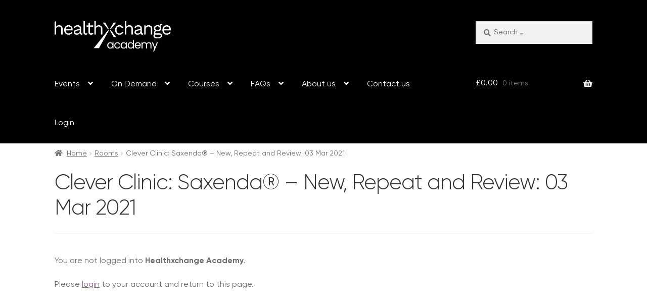

--- FILE ---
content_type: text/html; charset=UTF-8
request_url: https://healthxchangeacademy.com/bbb-room/clever-clinic-saxenda-new-repeat-and-review-03-mar-2021/
body_size: 15536
content:
<!doctype html>
<html lang="en-GB">
<head>
<meta charset="UTF-8">
<meta name="viewport" content="width=device-width, initial-scale=1">
<link rel="profile" href="http://gmpg.org/xfn/11">
<link rel="pingback" href="https://healthxchangeacademy.com/xmlrpc.php">

<title>Clever Clinic: Saxenda® &#8211; New, Repeat and Review: 03 Mar 2021 &#8211; Healthxchange Academy</title>
<link rel="preload" href="https://healthxchangeacademy.com/wp-content/uploads/2025/06/Gilroy-Regular.ttf" as="font" type="font/woff2" crossorigin><link rel="preload" href="https://healthxchangeacademy.com/wp-content/uploads/2025/06/Gilroy-Bold.ttf" as="font" type="font/woff2" crossorigin><link rel="preload" href="https://healthxchangeacademy.com/wp-content/uploads/2025/06/Gilroy-Regular.ttf" as="font" type="font/woff2" crossorigin><link rel="preload" href="https://healthxchangeacademy.com/wp-content/uploads/2025/06/Gilroy-Light.ttf" as="font" type="font/woff2" crossorigin><link rel="preload" href="https://healthxchangeacademy.com/wp-content/uploads/2025/06/Gilroy-Light.ttf" as="font" type="font/woff2" crossorigin><link rel="preload" href="https://healthxchangeacademy.com/wp-content/uploads/2025/06/Gilroy-Bold.ttf" as="font" type="font/woff2" crossorigin><meta name='robots' content='max-image-preview:large, max-snippet:-1, max-video-preview:-1' />
<link rel="canonical" href="https://healthxchangeacademy.com/bbb-room/clever-clinic-saxenda-new-repeat-and-review-03-mar-2021/">
<meta property="og:title" content="Clever Clinic: Saxenda® &#8211; New, Repeat and Review: 03 Mar 2021 &#8211; Healthxchange Academy">
<meta property="og:type" content="article">
<meta property="og:url" content="https://healthxchangeacademy.com/bbb-room/clever-clinic-saxenda-new-repeat-and-review-03-mar-2021/">
<meta property="og:locale" content="en_GB">
<meta property="og:site_name" content="Healthxchange Academy">
<meta property="article:published_time" content="2021-01-27T13:29:23+00:00">
<meta property="article:modified_time" content="2021-01-27T13:29:23+00:00">
<meta property="og:updated_time" content="2021-01-27T13:29:23+00:00">
<meta name="twitter:card" content="summary_large_image">
<link rel="alternate" type="application/rss+xml" title="Healthxchange Academy &raquo; Feed" href="https://healthxchangeacademy.com/feed/" />
<link rel="alternate" type="application/rss+xml" title="Healthxchange Academy &raquo; Comments Feed" href="https://healthxchangeacademy.com/comments/feed/" />
<link rel="alternate" title="oEmbed (JSON)" type="application/json+oembed" href="https://healthxchangeacademy.com/wp-json/oembed/1.0/embed?url=https%3A%2F%2Fhealthxchangeacademy.com%2Fbbb-room%2Fclever-clinic-saxenda-new-repeat-and-review-03-mar-2021%2F" />
<link rel="alternate" title="oEmbed (XML)" type="text/xml+oembed" href="https://healthxchangeacademy.com/wp-json/oembed/1.0/embed?url=https%3A%2F%2Fhealthxchangeacademy.com%2Fbbb-room%2Fclever-clinic-saxenda-new-repeat-and-review-03-mar-2021%2F&#038;format=xml" />
		<style>
			.lazyload,
			.lazyloading {
				max-width: 100%;
			}
		</style>
		<style id='wp-img-auto-sizes-contain-inline-css'>
img:is([sizes=auto i],[sizes^="auto," i]){contain-intrinsic-size:3000px 1500px}
/*# sourceURL=wp-img-auto-sizes-contain-inline-css */
</style>
<style id='cf-frontend-style-inline-css'>
@font-face {
	font-family: 'Gilroy';
	font-style: normal;
	font-weight: 400;
	src: url('https://healthxchangeacademy.com/wp-content/uploads/2025/06/Gilroy-Regular.ttf') format('truetype');
}
@font-face {
	font-family: 'Gilroy';
	font-style: normal;
	font-weight: 700;
	src: url('https://healthxchangeacademy.com/wp-content/uploads/2025/06/Gilroy-Bold.ttf') format('truetype');
}
@font-face {
	font-family: 'Gilroy';
	font-style: italic;
	font-weight: 400;
	src: url('https://healthxchangeacademy.com/wp-content/uploads/2025/06/Gilroy-RegularItalic.ttf') format('truetype');
}
@font-face {
	font-family: 'Gilroy';
	font-style: normal;
	font-weight: 300;
	src: url('https://healthxchangeacademy.com/wp-content/uploads/2025/06/Gilroy-Light.ttf') format('truetype');
}
@font-face {
	font-family: 'Gilroy';
	font-style: italic;
	font-weight: 300;
	src: url('https://healthxchangeacademy.com/wp-content/uploads/2025/06/Gilroy-LightItalic.ttf') format('truetype');
}
@font-face {
	font-family: 'Gilroy';
	font-style: italic;
	font-weight: 700;
	src: url('https://healthxchangeacademy.com/wp-content/uploads/2025/06/Gilroy-BoldItalic.ttf') format('truetype');
}
/*# sourceURL=cf-frontend-style-inline-css */
</style>
<style id='wp-emoji-styles-inline-css'>

	img.wp-smiley, img.emoji {
		display: inline !important;
		border: none !important;
		box-shadow: none !important;
		height: 1em !important;
		width: 1em !important;
		margin: 0 0.07em !important;
		vertical-align: -0.1em !important;
		background: none !important;
		padding: 0 !important;
	}
/*# sourceURL=wp-emoji-styles-inline-css */
</style>
<style id='wp-block-library-inline-css'>
:root{--wp-block-synced-color:#7a00df;--wp-block-synced-color--rgb:122,0,223;--wp-bound-block-color:var(--wp-block-synced-color);--wp-editor-canvas-background:#ddd;--wp-admin-theme-color:#007cba;--wp-admin-theme-color--rgb:0,124,186;--wp-admin-theme-color-darker-10:#006ba1;--wp-admin-theme-color-darker-10--rgb:0,107,160.5;--wp-admin-theme-color-darker-20:#005a87;--wp-admin-theme-color-darker-20--rgb:0,90,135;--wp-admin-border-width-focus:2px}@media (min-resolution:192dpi){:root{--wp-admin-border-width-focus:1.5px}}.wp-element-button{cursor:pointer}:root .has-very-light-gray-background-color{background-color:#eee}:root .has-very-dark-gray-background-color{background-color:#313131}:root .has-very-light-gray-color{color:#eee}:root .has-very-dark-gray-color{color:#313131}:root .has-vivid-green-cyan-to-vivid-cyan-blue-gradient-background{background:linear-gradient(135deg,#00d084,#0693e3)}:root .has-purple-crush-gradient-background{background:linear-gradient(135deg,#34e2e4,#4721fb 50%,#ab1dfe)}:root .has-hazy-dawn-gradient-background{background:linear-gradient(135deg,#faaca8,#dad0ec)}:root .has-subdued-olive-gradient-background{background:linear-gradient(135deg,#fafae1,#67a671)}:root .has-atomic-cream-gradient-background{background:linear-gradient(135deg,#fdd79a,#004a59)}:root .has-nightshade-gradient-background{background:linear-gradient(135deg,#330968,#31cdcf)}:root .has-midnight-gradient-background{background:linear-gradient(135deg,#020381,#2874fc)}:root{--wp--preset--font-size--normal:16px;--wp--preset--font-size--huge:42px}.has-regular-font-size{font-size:1em}.has-larger-font-size{font-size:2.625em}.has-normal-font-size{font-size:var(--wp--preset--font-size--normal)}.has-huge-font-size{font-size:var(--wp--preset--font-size--huge)}.has-text-align-center{text-align:center}.has-text-align-left{text-align:left}.has-text-align-right{text-align:right}.has-fit-text{white-space:nowrap!important}#end-resizable-editor-section{display:none}.aligncenter{clear:both}.items-justified-left{justify-content:flex-start}.items-justified-center{justify-content:center}.items-justified-right{justify-content:flex-end}.items-justified-space-between{justify-content:space-between}.screen-reader-text{border:0;clip-path:inset(50%);height:1px;margin:-1px;overflow:hidden;padding:0;position:absolute;width:1px;word-wrap:normal!important}.screen-reader-text:focus{background-color:#ddd;clip-path:none;color:#444;display:block;font-size:1em;height:auto;left:5px;line-height:normal;padding:15px 23px 14px;text-decoration:none;top:5px;width:auto;z-index:100000}html :where(.has-border-color){border-style:solid}html :where([style*=border-top-color]){border-top-style:solid}html :where([style*=border-right-color]){border-right-style:solid}html :where([style*=border-bottom-color]){border-bottom-style:solid}html :where([style*=border-left-color]){border-left-style:solid}html :where([style*=border-width]){border-style:solid}html :where([style*=border-top-width]){border-top-style:solid}html :where([style*=border-right-width]){border-right-style:solid}html :where([style*=border-bottom-width]){border-bottom-style:solid}html :where([style*=border-left-width]){border-left-style:solid}html :where(img[class*=wp-image-]){height:auto;max-width:100%}:where(figure){margin:0 0 1em}html :where(.is-position-sticky){--wp-admin--admin-bar--position-offset:var(--wp-admin--admin-bar--height,0px)}@media screen and (max-width:600px){html :where(.is-position-sticky){--wp-admin--admin-bar--position-offset:0px}}

/*# sourceURL=wp-block-library-inline-css */
</style><style id='global-styles-inline-css'>
:root{--wp--preset--aspect-ratio--square: 1;--wp--preset--aspect-ratio--4-3: 4/3;--wp--preset--aspect-ratio--3-4: 3/4;--wp--preset--aspect-ratio--3-2: 3/2;--wp--preset--aspect-ratio--2-3: 2/3;--wp--preset--aspect-ratio--16-9: 16/9;--wp--preset--aspect-ratio--9-16: 9/16;--wp--preset--color--black: #000000;--wp--preset--color--cyan-bluish-gray: #abb8c3;--wp--preset--color--white: #ffffff;--wp--preset--color--pale-pink: #f78da7;--wp--preset--color--vivid-red: #cf2e2e;--wp--preset--color--luminous-vivid-orange: #ff6900;--wp--preset--color--luminous-vivid-amber: #fcb900;--wp--preset--color--light-green-cyan: #7bdcb5;--wp--preset--color--vivid-green-cyan: #00d084;--wp--preset--color--pale-cyan-blue: #8ed1fc;--wp--preset--color--vivid-cyan-blue: #0693e3;--wp--preset--color--vivid-purple: #9b51e0;--wp--preset--gradient--vivid-cyan-blue-to-vivid-purple: linear-gradient(135deg,rgb(6,147,227) 0%,rgb(155,81,224) 100%);--wp--preset--gradient--light-green-cyan-to-vivid-green-cyan: linear-gradient(135deg,rgb(122,220,180) 0%,rgb(0,208,130) 100%);--wp--preset--gradient--luminous-vivid-amber-to-luminous-vivid-orange: linear-gradient(135deg,rgb(252,185,0) 0%,rgb(255,105,0) 100%);--wp--preset--gradient--luminous-vivid-orange-to-vivid-red: linear-gradient(135deg,rgb(255,105,0) 0%,rgb(207,46,46) 100%);--wp--preset--gradient--very-light-gray-to-cyan-bluish-gray: linear-gradient(135deg,rgb(238,238,238) 0%,rgb(169,184,195) 100%);--wp--preset--gradient--cool-to-warm-spectrum: linear-gradient(135deg,rgb(74,234,220) 0%,rgb(151,120,209) 20%,rgb(207,42,186) 40%,rgb(238,44,130) 60%,rgb(251,105,98) 80%,rgb(254,248,76) 100%);--wp--preset--gradient--blush-light-purple: linear-gradient(135deg,rgb(255,206,236) 0%,rgb(152,150,240) 100%);--wp--preset--gradient--blush-bordeaux: linear-gradient(135deg,rgb(254,205,165) 0%,rgb(254,45,45) 50%,rgb(107,0,62) 100%);--wp--preset--gradient--luminous-dusk: linear-gradient(135deg,rgb(255,203,112) 0%,rgb(199,81,192) 50%,rgb(65,88,208) 100%);--wp--preset--gradient--pale-ocean: linear-gradient(135deg,rgb(255,245,203) 0%,rgb(182,227,212) 50%,rgb(51,167,181) 100%);--wp--preset--gradient--electric-grass: linear-gradient(135deg,rgb(202,248,128) 0%,rgb(113,206,126) 100%);--wp--preset--gradient--midnight: linear-gradient(135deg,rgb(2,3,129) 0%,rgb(40,116,252) 100%);--wp--preset--font-size--small: 14px;--wp--preset--font-size--medium: 23px;--wp--preset--font-size--large: 26px;--wp--preset--font-size--x-large: 42px;--wp--preset--font-size--normal: 16px;--wp--preset--font-size--huge: 37px;--wp--preset--spacing--20: 0.44rem;--wp--preset--spacing--30: 0.67rem;--wp--preset--spacing--40: 1rem;--wp--preset--spacing--50: 1.5rem;--wp--preset--spacing--60: 2.25rem;--wp--preset--spacing--70: 3.38rem;--wp--preset--spacing--80: 5.06rem;--wp--preset--shadow--natural: 6px 6px 9px rgba(0, 0, 0, 0.2);--wp--preset--shadow--deep: 12px 12px 50px rgba(0, 0, 0, 0.4);--wp--preset--shadow--sharp: 6px 6px 0px rgba(0, 0, 0, 0.2);--wp--preset--shadow--outlined: 6px 6px 0px -3px rgb(255, 255, 255), 6px 6px rgb(0, 0, 0);--wp--preset--shadow--crisp: 6px 6px 0px rgb(0, 0, 0);}:root :where(.is-layout-flow) > :first-child{margin-block-start: 0;}:root :where(.is-layout-flow) > :last-child{margin-block-end: 0;}:root :where(.is-layout-flow) > *{margin-block-start: 24px;margin-block-end: 0;}:root :where(.is-layout-constrained) > :first-child{margin-block-start: 0;}:root :where(.is-layout-constrained) > :last-child{margin-block-end: 0;}:root :where(.is-layout-constrained) > *{margin-block-start: 24px;margin-block-end: 0;}:root :where(.is-layout-flex){gap: 24px;}:root :where(.is-layout-grid){gap: 24px;}body .is-layout-flex{display: flex;}.is-layout-flex{flex-wrap: wrap;align-items: center;}.is-layout-flex > :is(*, div){margin: 0;}body .is-layout-grid{display: grid;}.is-layout-grid > :is(*, div){margin: 0;}.has-black-color{color: var(--wp--preset--color--black) !important;}.has-cyan-bluish-gray-color{color: var(--wp--preset--color--cyan-bluish-gray) !important;}.has-white-color{color: var(--wp--preset--color--white) !important;}.has-pale-pink-color{color: var(--wp--preset--color--pale-pink) !important;}.has-vivid-red-color{color: var(--wp--preset--color--vivid-red) !important;}.has-luminous-vivid-orange-color{color: var(--wp--preset--color--luminous-vivid-orange) !important;}.has-luminous-vivid-amber-color{color: var(--wp--preset--color--luminous-vivid-amber) !important;}.has-light-green-cyan-color{color: var(--wp--preset--color--light-green-cyan) !important;}.has-vivid-green-cyan-color{color: var(--wp--preset--color--vivid-green-cyan) !important;}.has-pale-cyan-blue-color{color: var(--wp--preset--color--pale-cyan-blue) !important;}.has-vivid-cyan-blue-color{color: var(--wp--preset--color--vivid-cyan-blue) !important;}.has-vivid-purple-color{color: var(--wp--preset--color--vivid-purple) !important;}.has-black-background-color{background-color: var(--wp--preset--color--black) !important;}.has-cyan-bluish-gray-background-color{background-color: var(--wp--preset--color--cyan-bluish-gray) !important;}.has-white-background-color{background-color: var(--wp--preset--color--white) !important;}.has-pale-pink-background-color{background-color: var(--wp--preset--color--pale-pink) !important;}.has-vivid-red-background-color{background-color: var(--wp--preset--color--vivid-red) !important;}.has-luminous-vivid-orange-background-color{background-color: var(--wp--preset--color--luminous-vivid-orange) !important;}.has-luminous-vivid-amber-background-color{background-color: var(--wp--preset--color--luminous-vivid-amber) !important;}.has-light-green-cyan-background-color{background-color: var(--wp--preset--color--light-green-cyan) !important;}.has-vivid-green-cyan-background-color{background-color: var(--wp--preset--color--vivid-green-cyan) !important;}.has-pale-cyan-blue-background-color{background-color: var(--wp--preset--color--pale-cyan-blue) !important;}.has-vivid-cyan-blue-background-color{background-color: var(--wp--preset--color--vivid-cyan-blue) !important;}.has-vivid-purple-background-color{background-color: var(--wp--preset--color--vivid-purple) !important;}.has-black-border-color{border-color: var(--wp--preset--color--black) !important;}.has-cyan-bluish-gray-border-color{border-color: var(--wp--preset--color--cyan-bluish-gray) !important;}.has-white-border-color{border-color: var(--wp--preset--color--white) !important;}.has-pale-pink-border-color{border-color: var(--wp--preset--color--pale-pink) !important;}.has-vivid-red-border-color{border-color: var(--wp--preset--color--vivid-red) !important;}.has-luminous-vivid-orange-border-color{border-color: var(--wp--preset--color--luminous-vivid-orange) !important;}.has-luminous-vivid-amber-border-color{border-color: var(--wp--preset--color--luminous-vivid-amber) !important;}.has-light-green-cyan-border-color{border-color: var(--wp--preset--color--light-green-cyan) !important;}.has-vivid-green-cyan-border-color{border-color: var(--wp--preset--color--vivid-green-cyan) !important;}.has-pale-cyan-blue-border-color{border-color: var(--wp--preset--color--pale-cyan-blue) !important;}.has-vivid-cyan-blue-border-color{border-color: var(--wp--preset--color--vivid-cyan-blue) !important;}.has-vivid-purple-border-color{border-color: var(--wp--preset--color--vivid-purple) !important;}.has-vivid-cyan-blue-to-vivid-purple-gradient-background{background: var(--wp--preset--gradient--vivid-cyan-blue-to-vivid-purple) !important;}.has-light-green-cyan-to-vivid-green-cyan-gradient-background{background: var(--wp--preset--gradient--light-green-cyan-to-vivid-green-cyan) !important;}.has-luminous-vivid-amber-to-luminous-vivid-orange-gradient-background{background: var(--wp--preset--gradient--luminous-vivid-amber-to-luminous-vivid-orange) !important;}.has-luminous-vivid-orange-to-vivid-red-gradient-background{background: var(--wp--preset--gradient--luminous-vivid-orange-to-vivid-red) !important;}.has-very-light-gray-to-cyan-bluish-gray-gradient-background{background: var(--wp--preset--gradient--very-light-gray-to-cyan-bluish-gray) !important;}.has-cool-to-warm-spectrum-gradient-background{background: var(--wp--preset--gradient--cool-to-warm-spectrum) !important;}.has-blush-light-purple-gradient-background{background: var(--wp--preset--gradient--blush-light-purple) !important;}.has-blush-bordeaux-gradient-background{background: var(--wp--preset--gradient--blush-bordeaux) !important;}.has-luminous-dusk-gradient-background{background: var(--wp--preset--gradient--luminous-dusk) !important;}.has-pale-ocean-gradient-background{background: var(--wp--preset--gradient--pale-ocean) !important;}.has-electric-grass-gradient-background{background: var(--wp--preset--gradient--electric-grass) !important;}.has-midnight-gradient-background{background: var(--wp--preset--gradient--midnight) !important;}.has-small-font-size{font-size: var(--wp--preset--font-size--small) !important;}.has-medium-font-size{font-size: var(--wp--preset--font-size--medium) !important;}.has-large-font-size{font-size: var(--wp--preset--font-size--large) !important;}.has-x-large-font-size{font-size: var(--wp--preset--font-size--x-large) !important;}
/*# sourceURL=global-styles-inline-css */
</style>

<style id='classic-theme-styles-inline-css'>
/*! This file is auto-generated */
.wp-block-button__link{color:#fff;background-color:#32373c;border-radius:9999px;box-shadow:none;text-decoration:none;padding:calc(.667em + 2px) calc(1.333em + 2px);font-size:1.125em}.wp-block-file__button{background:#32373c;color:#fff;text-decoration:none}
/*# sourceURL=/wp-includes/css/classic-themes.min.css */
</style>
<link rel='stylesheet' id='storefront-gutenberg-blocks-css' href='https://healthxchangeacademy.com/wp-content/themes/storefront/assets/css/base/gutenberg-blocks.css?ver=4.6.2' media='all' />
<style id='storefront-gutenberg-blocks-inline-css'>

				.wp-block-button__link:not(.has-text-color) {
					color: #333333;
				}

				.wp-block-button__link:not(.has-text-color):hover,
				.wp-block-button__link:not(.has-text-color):focus,
				.wp-block-button__link:not(.has-text-color):active {
					color: #333333;
				}

				.wp-block-button__link:not(.has-background) {
					background-color: #eeeeee;
				}

				.wp-block-button__link:not(.has-background):hover,
				.wp-block-button__link:not(.has-background):focus,
				.wp-block-button__link:not(.has-background):active {
					border-color: #d5d5d5;
					background-color: #d5d5d5;
				}

				.wc-block-grid__products .wc-block-grid__product .wp-block-button__link {
					background-color: #eeeeee;
					border-color: #eeeeee;
					color: #333333;
				}

				.wp-block-quote footer,
				.wp-block-quote cite,
				.wp-block-quote__citation {
					color: #6d6d6d;
				}

				.wp-block-pullquote cite,
				.wp-block-pullquote footer,
				.wp-block-pullquote__citation {
					color: #6d6d6d;
				}

				.wp-block-image figcaption {
					color: #6d6d6d;
				}

				.wp-block-separator.is-style-dots::before {
					color: #333333;
				}

				.wp-block-file a.wp-block-file__button {
					color: #333333;
					background-color: #eeeeee;
					border-color: #eeeeee;
				}

				.wp-block-file a.wp-block-file__button:hover,
				.wp-block-file a.wp-block-file__button:focus,
				.wp-block-file a.wp-block-file__button:active {
					color: #333333;
					background-color: #d5d5d5;
				}

				.wp-block-code,
				.wp-block-preformatted pre {
					color: #6d6d6d;
				}

				.wp-block-table:not( .has-background ):not( .is-style-stripes ) tbody tr:nth-child(2n) td {
					background-color: #fdfdfd;
				}

				.wp-block-cover .wp-block-cover__inner-container h1:not(.has-text-color),
				.wp-block-cover .wp-block-cover__inner-container h2:not(.has-text-color),
				.wp-block-cover .wp-block-cover__inner-container h3:not(.has-text-color),
				.wp-block-cover .wp-block-cover__inner-container h4:not(.has-text-color),
				.wp-block-cover .wp-block-cover__inner-container h5:not(.has-text-color),
				.wp-block-cover .wp-block-cover__inner-container h6:not(.has-text-color) {
					color: #000000;
				}

				div.wc-block-components-price-slider__range-input-progress,
				.rtl .wc-block-components-price-slider__range-input-progress {
					--range-color: #96588a;
				}

				/* Target only IE11 */
				@media all and (-ms-high-contrast: none), (-ms-high-contrast: active) {
					.wc-block-components-price-slider__range-input-progress {
						background: #96588a;
					}
				}

				.wc-block-components-button:not(.is-link) {
					background-color: #333333;
					color: #ffffff;
				}

				.wc-block-components-button:not(.is-link):hover,
				.wc-block-components-button:not(.is-link):focus,
				.wc-block-components-button:not(.is-link):active {
					background-color: #1a1a1a;
					color: #ffffff;
				}

				.wc-block-components-button:not(.is-link):disabled {
					background-color: #333333;
					color: #ffffff;
				}

				.wc-block-cart__submit-container {
					background-color: #ffffff;
				}

				.wc-block-cart__submit-container::before {
					color: rgba(220,220,220,0.5);
				}

				.wc-block-components-order-summary-item__quantity {
					background-color: #ffffff;
					border-color: #6d6d6d;
					box-shadow: 0 0 0 2px #ffffff;
					color: #6d6d6d;
				}
			
/*# sourceURL=storefront-gutenberg-blocks-inline-css */
</style>
<link rel='stylesheet' id='bigbluebutton-css' href='https://healthxchangeacademy.com/wp-content/plugins/bigbluebutton/public/css/bigbluebutton-public.css?ver=3.0.0' media='all' />
<link rel='stylesheet' id='contact-form-7-css' href='https://healthxchangeacademy.com/wp-content/plugins/contact-form-7/includes/css/styles.css?ver=6.1.4' media='all' />
<style id='woocommerce-inline-inline-css'>
.woocommerce form .form-row .required { visibility: visible; }
/*# sourceURL=woocommerce-inline-inline-css */
</style>
<link rel='stylesheet' id='woocommerce-box-office-frontend-css' href='https://healthxchangeacademy.com/wp-content/plugins/woocommerce-box-office/assets/css/frontend.css?ver=1.2.5' media='all' />
<link rel='stylesheet' id='style-hxa-css' href='https://healthxchangeacademy.com/wp-content/themes/storefront-child/style-hxa.css?ver=1758720631' media='all' />
<link rel='stylesheet' id='storefront-style-css' href='https://healthxchangeacademy.com/wp-content/themes/storefront/style.css?ver=4.6.2' media='all' />
<style id='storefront-style-inline-css'>

			.main-navigation ul li a,
			.site-title a,
			ul.menu li a,
			.site-branding h1 a,
			button.menu-toggle,
			button.menu-toggle:hover,
			.handheld-navigation .dropdown-toggle {
				color: #ffffff;
			}

			button.menu-toggle,
			button.menu-toggle:hover {
				border-color: #ffffff;
			}

			.main-navigation ul li a:hover,
			.main-navigation ul li:hover > a,
			.site-title a:hover,
			.site-header ul.menu li.current-menu-item > a {
				color: #ffffff;
			}

			table:not( .has-background ) th {
				background-color: #f8f8f8;
			}

			table:not( .has-background ) tbody td {
				background-color: #fdfdfd;
			}

			table:not( .has-background ) tbody tr:nth-child(2n) td,
			fieldset,
			fieldset legend {
				background-color: #fbfbfb;
			}

			.site-header,
			.secondary-navigation ul ul,
			.main-navigation ul.menu > li.menu-item-has-children:after,
			.secondary-navigation ul.menu ul,
			.storefront-handheld-footer-bar,
			.storefront-handheld-footer-bar ul li > a,
			.storefront-handheld-footer-bar ul li.search .site-search,
			button.menu-toggle,
			button.menu-toggle:hover {
				background-color: #000000;
			}

			p.site-description,
			.site-header,
			.storefront-handheld-footer-bar {
				color: #ffffff;
			}

			button.menu-toggle:after,
			button.menu-toggle:before,
			button.menu-toggle span:before {
				background-color: #ffffff;
			}

			h1, h2, h3, h4, h5, h6, .wc-block-grid__product-title {
				color: #333333;
			}

			.widget h1 {
				border-bottom-color: #333333;
			}

			body,
			.secondary-navigation a {
				color: #6d6d6d;
			}

			.widget-area .widget a,
			.hentry .entry-header .posted-on a,
			.hentry .entry-header .post-author a,
			.hentry .entry-header .post-comments a,
			.hentry .entry-header .byline a {
				color: #727272;
			}

			a {
				color: #96588a;
			}

			a:focus,
			button:focus,
			.button.alt:focus,
			input:focus,
			textarea:focus,
			input[type="button"]:focus,
			input[type="reset"]:focus,
			input[type="submit"]:focus,
			input[type="email"]:focus,
			input[type="tel"]:focus,
			input[type="url"]:focus,
			input[type="password"]:focus,
			input[type="search"]:focus {
				outline-color: #96588a;
			}

			button, input[type="button"], input[type="reset"], input[type="submit"], .button, .widget a.button {
				background-color: #eeeeee;
				border-color: #eeeeee;
				color: #333333;
			}

			button:hover, input[type="button"]:hover, input[type="reset"]:hover, input[type="submit"]:hover, .button:hover, .widget a.button:hover {
				background-color: #d5d5d5;
				border-color: #d5d5d5;
				color: #333333;
			}

			button.alt, input[type="button"].alt, input[type="reset"].alt, input[type="submit"].alt, .button.alt, .widget-area .widget a.button.alt {
				background-color: #333333;
				border-color: #333333;
				color: #ffffff;
			}

			button.alt:hover, input[type="button"].alt:hover, input[type="reset"].alt:hover, input[type="submit"].alt:hover, .button.alt:hover, .widget-area .widget a.button.alt:hover {
				background-color: #1a1a1a;
				border-color: #1a1a1a;
				color: #ffffff;
			}

			.pagination .page-numbers li .page-numbers.current {
				background-color: #e6e6e6;
				color: #636363;
			}

			#comments .comment-list .comment-content .comment-text {
				background-color: #f8f8f8;
			}

			.site-footer {
				background-color: #f7f7f7;
				color: #6d6d6d;
			}

			.site-footer a:not(.button):not(.components-button) {
				color: #333333;
			}

			.site-footer .storefront-handheld-footer-bar a:not(.button):not(.components-button) {
				color: #ffffff;
			}

			.site-footer h1, .site-footer h2, .site-footer h3, .site-footer h4, .site-footer h5, .site-footer h6, .site-footer .widget .widget-title, .site-footer .widget .widgettitle {
				color: #333333;
			}

			.page-template-template-homepage.has-post-thumbnail .type-page.has-post-thumbnail .entry-title {
				color: #000000;
			}

			.page-template-template-homepage.has-post-thumbnail .type-page.has-post-thumbnail .entry-content {
				color: #000000;
			}

			@media screen and ( min-width: 768px ) {
				.secondary-navigation ul.menu a:hover {
					color: #ffffff;
				}

				.secondary-navigation ul.menu a {
					color: #ffffff;
				}

				.main-navigation ul.menu ul.sub-menu,
				.main-navigation ul.nav-menu ul.children {
					background-color: #000000;
				}

				.site-header {
					border-bottom-color: #000000;
				}
			}

				.sp-fixed-width .site {
					background-color:#ffffff;
				}
			

				.checkout-slides .sp-checkout-control-nav li a:after {
					background-color:#ffffff;
					border: 4px solid #d7d7d7;
				}

				.checkout-slides .sp-checkout-control-nav li:nth-child(2) a.flex-active:after {
					border: 4px solid #d7d7d7;
				}

				.checkout-slides .sp-checkout-control-nav li a:before,
				.checkout-slides .sp-checkout-control-nav li:nth-child(2) a.flex-active:before  {
					background-color:#d7d7d7;
				}

				.checkout-slides .sp-checkout-control-nav li:nth-child(2) a:before {
					background-color:#ebebeb;
				}

				.checkout-slides .sp-checkout-control-nav li:nth-child(2) a:after {
					border: 4px solid #ebebeb;
				}
			
/*# sourceURL=storefront-style-inline-css */
</style>
<link rel='stylesheet' id='storefront-icons-css' href='https://healthxchangeacademy.com/wp-content/themes/storefront/assets/css/base/icons.css?ver=4.6.2' media='all' />
<link rel='stylesheet' id='storefront-woocommerce-style-css' href='https://healthxchangeacademy.com/wp-content/themes/storefront/assets/css/woocommerce/woocommerce.css?ver=4.6.2' media='all' />
<style id='storefront-woocommerce-style-inline-css'>
@font-face {
				font-family: star;
				src: url(https://healthxchangeacademy.com/wp-content/plugins/woocommerce/assets/fonts/star.eot);
				src:
					url(https://healthxchangeacademy.com/wp-content/plugins/woocommerce/assets/fonts/star.eot?#iefix) format("embedded-opentype"),
					url(https://healthxchangeacademy.com/wp-content/plugins/woocommerce/assets/fonts/star.woff) format("woff"),
					url(https://healthxchangeacademy.com/wp-content/plugins/woocommerce/assets/fonts/star.ttf) format("truetype"),
					url(https://healthxchangeacademy.com/wp-content/plugins/woocommerce/assets/fonts/star.svg#star) format("svg");
				font-weight: 400;
				font-style: normal;
			}
			@font-face {
				font-family: WooCommerce;
				src: url(https://healthxchangeacademy.com/wp-content/plugins/woocommerce/assets/fonts/WooCommerce.eot);
				src:
					url(https://healthxchangeacademy.com/wp-content/plugins/woocommerce/assets/fonts/WooCommerce.eot?#iefix) format("embedded-opentype"),
					url(https://healthxchangeacademy.com/wp-content/plugins/woocommerce/assets/fonts/WooCommerce.woff) format("woff"),
					url(https://healthxchangeacademy.com/wp-content/plugins/woocommerce/assets/fonts/WooCommerce.ttf) format("truetype"),
					url(https://healthxchangeacademy.com/wp-content/plugins/woocommerce/assets/fonts/WooCommerce.svg#WooCommerce) format("svg");
				font-weight: 400;
				font-style: normal;
			}

			a.cart-contents,
			.site-header-cart .widget_shopping_cart a {
				color: #ffffff;
			}

			a.cart-contents:hover,
			.site-header-cart .widget_shopping_cart a:hover,
			.site-header-cart:hover > li > a {
				color: #ffffff;
			}

			table.cart td.product-remove,
			table.cart td.actions {
				border-top-color: #ffffff;
			}

			.storefront-handheld-footer-bar ul li.cart .count {
				background-color: #ffffff;
				color: #000000;
				border-color: #000000;
			}

			.woocommerce-tabs ul.tabs li.active a,
			ul.products li.product .price,
			.onsale,
			.wc-block-grid__product-onsale,
			.widget_search form:before,
			.widget_product_search form:before {
				color: #6d6d6d;
			}

			.woocommerce-breadcrumb a,
			a.woocommerce-review-link,
			.product_meta a {
				color: #727272;
			}

			.wc-block-grid__product-onsale,
			.onsale {
				border-color: #6d6d6d;
			}

			.star-rating span:before,
			.quantity .plus, .quantity .minus,
			p.stars a:hover:after,
			p.stars a:after,
			.star-rating span:before,
			#payment .payment_methods li input[type=radio]:first-child:checked+label:before {
				color: #96588a;
			}

			.widget_price_filter .ui-slider .ui-slider-range,
			.widget_price_filter .ui-slider .ui-slider-handle {
				background-color: #96588a;
			}

			.order_details {
				background-color: #f8f8f8;
			}

			.order_details > li {
				border-bottom: 1px dotted #e3e3e3;
			}

			.order_details:before,
			.order_details:after {
				background: -webkit-linear-gradient(transparent 0,transparent 0),-webkit-linear-gradient(135deg,#f8f8f8 33.33%,transparent 33.33%),-webkit-linear-gradient(45deg,#f8f8f8 33.33%,transparent 33.33%)
			}

			#order_review {
				background-color: #ffffff;
			}

			#payment .payment_methods > li .payment_box,
			#payment .place-order {
				background-color: #fafafa;
			}

			#payment .payment_methods > li:not(.woocommerce-notice) {
				background-color: #f5f5f5;
			}

			#payment .payment_methods > li:not(.woocommerce-notice):hover {
				background-color: #f0f0f0;
			}

			.woocommerce-pagination .page-numbers li .page-numbers.current {
				background-color: #e6e6e6;
				color: #636363;
			}

			.wc-block-grid__product-onsale,
			.onsale,
			.woocommerce-pagination .page-numbers li .page-numbers:not(.current) {
				color: #6d6d6d;
			}

			p.stars a:before,
			p.stars a:hover~a:before,
			p.stars.selected a.active~a:before {
				color: #6d6d6d;
			}

			p.stars.selected a.active:before,
			p.stars:hover a:before,
			p.stars.selected a:not(.active):before,
			p.stars.selected a.active:before {
				color: #96588a;
			}

			.single-product div.product .woocommerce-product-gallery .woocommerce-product-gallery__trigger {
				background-color: #eeeeee;
				color: #333333;
			}

			.single-product div.product .woocommerce-product-gallery .woocommerce-product-gallery__trigger:hover {
				background-color: #d5d5d5;
				border-color: #d5d5d5;
				color: #333333;
			}

			.button.added_to_cart:focus,
			.button.wc-forward:focus {
				outline-color: #96588a;
			}

			.added_to_cart,
			.site-header-cart .widget_shopping_cart a.button,
			.wc-block-grid__products .wc-block-grid__product .wp-block-button__link {
				background-color: #eeeeee;
				border-color: #eeeeee;
				color: #333333;
			}

			.added_to_cart:hover,
			.site-header-cart .widget_shopping_cart a.button:hover,
			.wc-block-grid__products .wc-block-grid__product .wp-block-button__link:hover {
				background-color: #d5d5d5;
				border-color: #d5d5d5;
				color: #333333;
			}

			.added_to_cart.alt, .added_to_cart, .widget a.button.checkout {
				background-color: #333333;
				border-color: #333333;
				color: #ffffff;
			}

			.added_to_cart.alt:hover, .added_to_cart:hover, .widget a.button.checkout:hover {
				background-color: #1a1a1a;
				border-color: #1a1a1a;
				color: #ffffff;
			}

			.button.loading {
				color: #eeeeee;
			}

			.button.loading:hover {
				background-color: #eeeeee;
			}

			.button.loading:after {
				color: #333333;
			}

			@media screen and ( min-width: 768px ) {
				.site-header-cart .widget_shopping_cart,
				.site-header .product_list_widget li .quantity {
					color: #ffffff;
				}

				.site-header-cart .widget_shopping_cart .buttons,
				.site-header-cart .widget_shopping_cart .total {
					background-color: #000000;
				}

				.site-header-cart .widget_shopping_cart {
					background-color: #000000;
				}
			}
				.storefront-product-pagination a {
					color: #6d6d6d;
					background-color: #ffffff;
				}
				.storefront-sticky-add-to-cart {
					color: #6d6d6d;
					background-color: #ffffff;
				}

				.storefront-sticky-add-to-cart a:not(.button) {
					color: #ffffff;
				}

				.woocommerce-message {
					background-color: #0f834d !important;
					color: #ffffff !important;
				}

				.woocommerce-message a,
				.woocommerce-message a:hover,
				.woocommerce-message .button,
				.woocommerce-message .button:hover {
					color: #ffffff !important;
				}

				.woocommerce-info {
					background-color: #3D9CD2 !important;
					color: #ffffff !important;
				}

				.woocommerce-info a,
				.woocommerce-info a:hover,
				.woocommerce-info .button,
				.woocommerce-info .button:hover {
					color: #ffffff !important;
				}

				.woocommerce-error {
					background-color: #e2401c !important;
					color: #ffffff !important;
				}

				.woocommerce-error a,
				.woocommerce-error a:hover,
				.woocommerce-error .button,
				.woocommerce-error .button:hover {
					color: #ffffff !important;
				}

			

				.star-rating span:before,
				.star-rating:before {
					color: #FFA200 !important;
				}

				.star-rating:before {
					opacity: 0.25 !important;
				}
			
/*# sourceURL=storefront-woocommerce-style-inline-css */
</style>
<link rel='stylesheet' id='storefront-child-style-css' href='https://healthxchangeacademy.com/wp-content/themes/storefront-child/style.css?ver=2.10' media='all' />
<link rel='stylesheet' id='sp-header-frontend-css' href='https://healthxchangeacademy.com/wp-content/plugins/storefront-powerpack/includes/customizer/header/assets/css/sp-header-frontend.css?ver=1.6.3' media='all' />
<link rel='stylesheet' id='sp-sticky-header-css' href='https://healthxchangeacademy.com/wp-content/plugins/storefront-powerpack/includes/customizer/header/assets/css/sp-sticky-header.css?ver=1.6.3' media='all' />
<link rel='stylesheet' id='sp-styles-css' href='https://healthxchangeacademy.com/wp-content/plugins/storefront-powerpack/assets/css/style.css?ver=1.6.3' media='all' />
<!--n2css--><!--n2js--><script src="https://healthxchangeacademy.com/wp-includes/js/jquery/jquery.min.js?ver=3.7.1" id="jquery-core-js"></script>
<script src="https://healthxchangeacademy.com/wp-includes/js/jquery/jquery-migrate.min.js?ver=3.4.1" id="jquery-migrate-js"></script>
<script id="bigbluebutton-js-extra">
var php_vars = {"expand_recordings":"Expand recordings","collapse_recordings":"Collapse recordings","edit":"Edit","published":"Published","unpublished":"Unpublished","protected":"Protected","unprotected":"Unprotected","ajax_url":"https://healthxchangeacademy.com/wp-admin/admin-ajax.php"};
//# sourceURL=bigbluebutton-js-extra
</script>
<script src="https://healthxchangeacademy.com/wp-content/plugins/bigbluebutton/public/js/bigbluebutton-public.js?ver=3.0.0" id="bigbluebutton-js"></script>
<script src="https://healthxchangeacademy.com/wp-content/plugins/woocommerce/assets/js/jquery-blockui/jquery.blockUI.min.js?ver=2.7.0-wc.10.4.3" id="wc-jquery-blockui-js" defer data-wp-strategy="defer"></script>
<script id="wc-add-to-cart-js-extra">
var wc_add_to_cart_params = {"ajax_url":"/wp-admin/admin-ajax.php","wc_ajax_url":"/?wc-ajax=%%endpoint%%","i18n_view_cart":"View basket","cart_url":"https://healthxchangeacademy.com/cart/","is_cart":"","cart_redirect_after_add":"yes"};
//# sourceURL=wc-add-to-cart-js-extra
</script>
<script src="https://healthxchangeacademy.com/wp-content/plugins/woocommerce/assets/js/frontend/add-to-cart.min.js?ver=10.4.3" id="wc-add-to-cart-js" defer data-wp-strategy="defer"></script>
<script src="https://healthxchangeacademy.com/wp-content/plugins/woocommerce/assets/js/js-cookie/js.cookie.min.js?ver=2.1.4-wc.10.4.3" id="wc-js-cookie-js" defer data-wp-strategy="defer"></script>
<script id="woocommerce-js-extra">
var woocommerce_params = {"ajax_url":"/wp-admin/admin-ajax.php","wc_ajax_url":"/?wc-ajax=%%endpoint%%","i18n_password_show":"Show password","i18n_password_hide":"Hide password"};
//# sourceURL=woocommerce-js-extra
</script>
<script src="https://healthxchangeacademy.com/wp-content/plugins/woocommerce/assets/js/frontend/woocommerce.min.js?ver=10.4.3" id="woocommerce-js" defer data-wp-strategy="defer"></script>
<script id="wc-cart-fragments-js-extra">
var wc_cart_fragments_params = {"ajax_url":"/wp-admin/admin-ajax.php","wc_ajax_url":"/?wc-ajax=%%endpoint%%","cart_hash_key":"wc_cart_hash_868582afb09d0f0302b7b481315e378c","fragment_name":"wc_fragments_868582afb09d0f0302b7b481315e378c","request_timeout":"5000"};
//# sourceURL=wc-cart-fragments-js-extra
</script>
<script src="https://healthxchangeacademy.com/wp-content/plugins/woocommerce/assets/js/frontend/cart-fragments.min.js?ver=10.4.3" id="wc-cart-fragments-js" defer data-wp-strategy="defer"></script>
<script id="ai-js-js-extra">
var MyAjax = {"ajaxurl":"https://healthxchangeacademy.com/wp-admin/admin-ajax.php","security":"9046d9a67e"};
//# sourceURL=ai-js-js-extra
</script>
<script src="https://healthxchangeacademy.com/wp-content/plugins/advanced-iframe/js/ai.min.js?ver=299386" id="ai-js-js"></script>
<link rel="https://api.w.org/" href="https://healthxchangeacademy.com/wp-json/" /><link rel="alternate" title="JSON" type="application/json" href="https://healthxchangeacademy.com/wp-json/wp/v2/bbb-room/817732" /><link rel="EditURI" type="application/rsd+xml" title="RSD" href="https://healthxchangeacademy.com/xmlrpc.php?rsd" />
<meta name="generator" content="WordPress 6.9" />
<meta name="generator" content="WooCommerce 10.4.3" />
<link rel='shortlink' href='https://healthxchangeacademy.com/?p=817732' />
        <!-- Global site tag (gtag.js) - Google Analytics -->
        <script async src="https://www.googletagmanager.com/gtag/js?id=G-TSD0RFK5BF"></script>
        <script>
        window.dataLayer = window.dataLayer || [];
        function gtag(){dataLayer.push(arguments);}
        gtag('js', new Date());
        
        gtag('config', 'G-TSD0RFK5BF');
        </script>
            
    <script type="text/javascript">
        var ajaxurl = 'https://healthxchangeacademy.com/wp-admin/admin-ajax.php';
    </script>
		<script>
			document.documentElement.className = document.documentElement.className.replace('no-js', 'js');
		</script>
				<style>
			.no-js img.lazyload {
				display: none;
			}

			figure.wp-block-image img.lazyloading {
				min-width: 150px;
			}

			.lazyload,
			.lazyloading {
				--smush-placeholder-width: 100px;
				--smush-placeholder-aspect-ratio: 1/1;
				width: var(--smush-image-width, var(--smush-placeholder-width)) !important;
				aspect-ratio: var(--smush-image-aspect-ratio, var(--smush-placeholder-aspect-ratio)) !important;
			}

						.lazyload, .lazyloading {
				opacity: 0;
			}

			.lazyloaded {
				opacity: 1;
				transition: opacity 400ms;
				transition-delay: 0ms;
			}

					</style>
			<noscript><style>.woocommerce-product-gallery{ opacity: 1 !important; }</style></noscript>
	<link rel="icon" href="https://healthxchangeacademy.com/wp-content/uploads/2024/10/cropped-android-chrome-512x512-1-32x32.png" sizes="32x32" />
<link rel="icon" href="https://healthxchangeacademy.com/wp-content/uploads/2024/10/cropped-android-chrome-512x512-1-192x192.png" sizes="192x192" />
<link rel="apple-touch-icon" href="https://healthxchangeacademy.com/wp-content/uploads/2024/10/cropped-android-chrome-512x512-1-180x180.png" />
<meta name="msapplication-TileImage" content="https://healthxchangeacademy.com/wp-content/uploads/2024/10/cropped-android-chrome-512x512-1-270x270.png" />
<link rel='stylesheet' id='wc-blocks-style-css' href='https://healthxchangeacademy.com/wp-content/plugins/woocommerce/assets/client/blocks/wc-blocks.css?ver=wc-10.4.3' media='all' />
</head>

<body class="wp-singular bbb-room-template-default single single-bbb-room postid-817732 wp-custom-logo wp-embed-responsive wp-theme-storefront wp-child-theme-storefront-child theme-storefront woocommerce-no-js storefront-full-width-content storefront-secondary-navigation storefront-align-wide right-sidebar woocommerce-active sp-header-active sp-shop-alignment-center">



<div id="page" class="hfeed site">
	
	<header id="masthead" class="site-header" role="banner" style="">

		<div class="col-full"><div class="sp-header-row"><div class="sp-header-span-2">		<div class="site-branding">
			<a href="https://healthxchangeacademy.com/" class="custom-logo-link" rel="home"><img width="842" height="231" src="https://healthxchangeacademy.com/wp-content/uploads/2023/08/cropped-HXA_logo_white.png" class="custom-logo" alt="Healthxchange Academy" decoding="async" fetchpriority="high" srcset="https://healthxchangeacademy.com/wp-content/uploads/2023/08/cropped-HXA_logo_white.png 842w, https://healthxchangeacademy.com/wp-content/uploads/2023/08/cropped-HXA_logo_white-300x82.png 300w, https://healthxchangeacademy.com/wp-content/uploads/2023/08/cropped-HXA_logo_white-768x211.png 768w, https://healthxchangeacademy.com/wp-content/uploads/2023/08/cropped-HXA_logo_white-416x114.png 416w" sizes="(max-width: 842px) 100vw, 842px" /></a>		</div>
		</div><div class="sp-header-pre-5 sp-header-span-2">			<nav class="secondary-navigation" role="navigation" aria-label="Secondary Navigation">
							</nav><!-- #site-navigation -->
			</div><div class="sp-header-span-3 sp-header-last">			<div class="site-search">
				<div class="widget woocommerce widget_product_search"><form role="search" method="get" class="woocommerce-product-search" action="https://healthxchangeacademy.com/">
        <label class="screen-reader-text" for="woocommerce-product-search-field-0">Search for:</label>
        <input type="search" id="woocommerce-product-search-field-0" class="search-field" placeholder="Search &hellip;" value="" name="s" />
        <button type="submit" value="Search">Search</button>
        <!--<input type="hidden" name="post_type" value="product" />-->
</form>
</div>			</div>
			</div></div><div class="sp-header-row"><div class="sp-header-span-10">		<nav id="site-navigation" class="main-navigation" role="navigation" aria-label="Primary Navigation">
		<button id="site-navigation-menu-toggle" class="menu-toggle" aria-controls="site-navigation" aria-expanded="false"><span>Menu</span></button>
			<div class="primary-navigation"><ul id="menu-main" class="menu"><li id="menu-item-671" class="menu-item menu-item-type-post_type menu-item-object-page menu-item-has-children menu-item-671"><a href="https://healthxchangeacademy.com/events/">Events</a>
<ul class="sub-menu">
	<li id="menu-item-671973" class="menu-item menu-item-type-taxonomy menu-item-object-product_tag menu-item-671973"><a href="https://healthxchangeacademy.com/event-tag/online/">Live Webinars</a></li>
	<li id="menu-item-671991" class="menu-item menu-item-type-taxonomy menu-item-object-product_tag menu-item-has-children menu-item-671991"><a href="https://healthxchangeacademy.com/event-tag/academy-events/">Academy Events</a>
	<ul class="sub-menu">
		<li id="menu-item-1107917" class="menu-item menu-item-type-taxonomy menu-item-object-product_tag menu-item-1107917"><a href="https://healthxchangeacademy.com/event-tag/manchester/">Manchester</a></li>
		<li id="menu-item-1107916" class="menu-item menu-item-type-taxonomy menu-item-object-product_tag menu-item-1107916"><a href="https://healthxchangeacademy.com/event-tag/reading/">Reading</a></li>
		<li id="menu-item-1107918" class="menu-item menu-item-type-taxonomy menu-item-object-product_tag menu-item-1107918"><a href="https://healthxchangeacademy.com/event-tag/dublin/">Dublin</a></li>
	</ul>
</li>
	<li id="menu-item-1112921" class="menu-item menu-item-type-post_type menu-item-object-page menu-item-1112921"><a href="https://healthxchangeacademy.com/?page_id=1110173">Dermal Filler Training</a></li>
	<li id="menu-item-664364" class="menu-item menu-item-type-taxonomy menu-item-object-product_tag menu-item-664364"><a href="https://healthxchangeacademy.com/event-tag/obagi/">Obagi</a></li>
	<li id="menu-item-1097357" class="menu-item menu-item-type-taxonomy menu-item-object-product_cat menu-item-1097357"><a href="https://healthxchangeacademy.com/event-category/jane-iredale/">jane iredale</a></li>
	<li id="menu-item-1097356" class="menu-item menu-item-type-taxonomy menu-item-object-product_cat menu-item-1097356"><a href="https://healthxchangeacademy.com/event-category/jan-marini/">Jan Marini Skin Research</a></li>
	<li id="menu-item-1141546" class="menu-item menu-item-type-taxonomy menu-item-object-product_cat menu-item-1141546"><a href="https://healthxchangeacademy.com/event-category/medik8/">Medik8</a></li>
	<li id="menu-item-1070562" class="menu-item menu-item-type-taxonomy menu-item-object-product_cat menu-item-1070562"><a href="https://healthxchangeacademy.com/event-category/observ/">OBSERV</a></li>
	<li id="menu-item-1163801" class="menu-item menu-item-type-taxonomy menu-item-object-product_cat menu-item-1163801"><a href="https://healthxchangeacademy.com/event-category/healthxchange-devices/">Healthxchange Devices</a></li>
	<li id="menu-item-1018328" class="menu-item menu-item-type-taxonomy menu-item-object-product_cat menu-item-1018328"><a href="https://healthxchangeacademy.com/event-category/clever-clinic/">Clever Clinic</a></li>
</ul>
</li>
<li id="menu-item-618131" class="menu-item menu-item-type-post_type menu-item-object-page menu-item-has-children menu-item-618131"><a href="https://healthxchangeacademy.com/on-demand/">On Demand</a>
<ul class="sub-menu">
	<li id="menu-item-663397" class="menu-item menu-item-type-post_type menu-item-object-page menu-item-663397"><a href="https://healthxchangeacademy.com/on-demand/obagi/">Obagi</a></li>
	<li id="menu-item-1072447" class="menu-item menu-item-type-post_type menu-item-object-page menu-item-1072447"><a href="https://healthxchangeacademy.com/on-demand/obagi-skintrinsiq-devices/">Obagi Skintrinsiq Devices</a></li>
	<li id="menu-item-1030613" class="menu-item menu-item-type-post_type menu-item-object-page menu-item-1030613"><a href="https://healthxchangeacademy.com/on-demand/dermal-filler/">Botulinum Toxin &#038; Dermal Filler</a></li>
	<li id="menu-item-1046675" class="menu-item menu-item-type-post_type menu-item-object-page menu-item-1046675"><a href="https://healthxchangeacademy.com/on-demand/jane-iredale/">jane iredale</a></li>
	<li id="menu-item-1088630" class="menu-item menu-item-type-post_type menu-item-object-page menu-item-1088630"><a href="https://healthxchangeacademy.com/on-demand/jan-marini/">Jan Marini Skin Research</a></li>
	<li id="menu-item-1109793" class="menu-item menu-item-type-post_type menu-item-object-page menu-item-1109793"><a href="https://healthxchangeacademy.com/on-demand/epicutis/">Epicutis</a></li>
	<li id="menu-item-1147852" class="menu-item menu-item-type-post_type menu-item-object-page menu-item-1147852"><a href="https://healthxchangeacademy.com/on-demand/medik8-on-demand/">Medik8</a></li>
	<li id="menu-item-1009158" class="menu-item menu-item-type-post_type menu-item-object-page menu-item-1009158"><a href="https://healthxchangeacademy.com/on-demand/observ/">OBSERV</a></li>
	<li id="menu-item-894683" class="menu-item menu-item-type-post_type menu-item-object-page menu-item-894683"><a href="https://healthxchangeacademy.com/on-demand/healthxchange-devices/">Healthxchange Devices</a></li>
	<li id="menu-item-887050" class="menu-item menu-item-type-post_type menu-item-object-page menu-item-887050"><a href="https://healthxchangeacademy.com/on-demand/clever-clinic/">Clever Clinic</a></li>
	<li id="menu-item-663396" class="menu-item menu-item-type-post_type menu-item-object-page menu-item-663396"><a href="https://healthxchangeacademy.com/on-demand/dr-levy/">Dr Levy Switzerland®</a></li>
	<li id="menu-item-666844" class="menu-item menu-item-type-post_type menu-item-object-page menu-item-666844"><a href="https://healthxchangeacademy.com/on-demand/other-training/">Other Training</a></li>
</ul>
</li>
<li id="menu-item-671815" class="menu-item menu-item-type-post_type menu-item-object-page menu-item-has-children menu-item-671815"><a href="https://healthxchangeacademy.com/courses/">Courses</a>
<ul class="sub-menu">
	<li id="menu-item-671817" class="menu-item menu-item-type-post_type menu-item-object-page menu-item-671817"><a href="https://healthxchangeacademy.com/courses/obagi/">Obagi</a></li>
	<li id="menu-item-1072446" class="menu-item menu-item-type-post_type menu-item-object-page menu-item-1072446"><a href="https://healthxchangeacademy.com/courses/obagi-skintrinsiq-devices/">Obagi Skintrinsiq Devices</a></li>
	<li id="menu-item-1112922" class="menu-item menu-item-type-post_type menu-item-object-page menu-item-1112922"><a href="https://healthxchangeacademy.com/?page_id=1110173">Inject</a></li>
	<li id="menu-item-1141580" class="menu-item menu-item-type-post_type menu-item-object-page menu-item-1141580"><a href="https://healthxchangeacademy.com/courses/medik8/">Medik8</a></li>
	<li id="menu-item-1117019" class="menu-item menu-item-type-post_type menu-item-object-page menu-item-1117019"><a href="https://healthxchangeacademy.com/courses/polynucleotides/">Polynucleotides</a></li>
	<li id="menu-item-1097481" class="menu-item menu-item-type-post_type menu-item-object-page menu-item-1097481"><a href="https://healthxchangeacademy.com/courses/jane-iredale/">jane iredale</a></li>
	<li id="menu-item-1097482" class="menu-item menu-item-type-post_type menu-item-object-page menu-item-1097482"><a href="https://healthxchangeacademy.com/courses/jan-marini/">Jan Marini Skin Research</a></li>
	<li id="menu-item-1171072" class="menu-item menu-item-type-post_type menu-item-object-page menu-item-1171072"><a href="https://healthxchangeacademy.com/courses/exosomes-microneedling/">Exosomes &#038; Microneedling</a></li>
	<li id="menu-item-1070567" class="menu-item menu-item-type-post_type menu-item-object-page menu-item-1070567"><a href="https://healthxchangeacademy.com/courses/observ/">OBSERV</a></li>
	<li id="menu-item-1050292" class="menu-item menu-item-type-post_type menu-item-object-page menu-item-1050292"><a href="https://healthxchangeacademy.com/courses/healthxchange-devices/">Healthxchange Devices</a></li>
	<li id="menu-item-447678" class="menu-item menu-item-type-custom menu-item-object-custom menu-item-447678"><a href="https://healthxchangeacademy.com/course/">Course List</a></li>
</ul>
</li>
<li id="menu-item-1080" class="menu-item menu-item-type-post_type menu-item-object-page menu-item-has-children menu-item-1080"><a href="https://healthxchangeacademy.com/faqs/">FAQs</a>
<ul class="sub-menu">
	<li id="menu-item-454241" class="menu-item menu-item-type-post_type menu-item-object-page menu-item-454241"><a href="https://healthxchangeacademy.com/faqs/getting-started/">How to get started</a></li>
	<li id="menu-item-618092" class="menu-item menu-item-type-post_type menu-item-object-page menu-item-618092"><a href="https://healthxchangeacademy.com/faqs/on-demand-how-to-watch/">On Demand – how to watch</a></li>
</ul>
</li>
<li id="menu-item-321135" class="menu-item menu-item-type-post_type menu-item-object-page menu-item-has-children menu-item-321135"><a href="https://healthxchangeacademy.com/about-us/">About us</a>
<ul class="sub-menu">
	<li id="menu-item-447694" class="menu-item menu-item-type-custom menu-item-object-custom menu-item-447694"><a href="https://healthxchangeacademy.com/trainer/">Trainers</a></li>
	<li id="menu-item-447696" class="menu-item menu-item-type-custom menu-item-object-custom menu-item-447696"><a href="https://healthxchangeacademy.com/venue/">Venues</a></li>
	<li id="menu-item-447704" class="menu-item menu-item-type-custom menu-item-object-custom menu-item-447704"><a href="https://healthxchangeacademy.com/location/">Locations</a></li>
	<li id="menu-item-454228" class="menu-item menu-item-type-post_type menu-item-object-page menu-item-454228"><a href="https://healthxchangeacademy.com/about-us/academy-team/">Meet the team</a></li>
	<li id="menu-item-457780" class="menu-item menu-item-type-post_type menu-item-object-page menu-item-457780"><a href="https://healthxchangeacademy.com/about-us/testimonials/">Customer Testimonials</a></li>
</ul>
</li>
<li id="menu-item-657" class="menu-item menu-item-type-post_type menu-item-object-page menu-item-657"><a href="https://healthxchangeacademy.com/contact-us/">Contact us</a></li>
<li id="menu-item-49484" class="menu-item menu-item-type- menu-item-object-login menu-item-49484"><a href="https://healthxchangeacademy.com/wp-login.php?redirect_to=https%3A%2F%2Fhealthxchangeacademy.com%2Fbbb-room%2Fclever-clinic-saxenda-new-repeat-and-review-03-mar-2021%2F">Login</a></li>
</ul></div><div class="handheld-navigation"><ul id="menu-main-1" class="menu"><li class="menu-item menu-item-type-post_type menu-item-object-page menu-item-has-children menu-item-671"><a href="https://healthxchangeacademy.com/events/">Events</a>
<ul class="sub-menu">
	<li class="menu-item menu-item-type-taxonomy menu-item-object-product_tag menu-item-671973"><a href="https://healthxchangeacademy.com/event-tag/online/">Live Webinars</a></li>
	<li class="menu-item menu-item-type-taxonomy menu-item-object-product_tag menu-item-has-children menu-item-671991"><a href="https://healthxchangeacademy.com/event-tag/academy-events/">Academy Events</a>
	<ul class="sub-menu">
		<li class="menu-item menu-item-type-taxonomy menu-item-object-product_tag menu-item-1107917"><a href="https://healthxchangeacademy.com/event-tag/manchester/">Manchester</a></li>
		<li class="menu-item menu-item-type-taxonomy menu-item-object-product_tag menu-item-1107916"><a href="https://healthxchangeacademy.com/event-tag/reading/">Reading</a></li>
		<li class="menu-item menu-item-type-taxonomy menu-item-object-product_tag menu-item-1107918"><a href="https://healthxchangeacademy.com/event-tag/dublin/">Dublin</a></li>
	</ul>
</li>
	<li class="menu-item menu-item-type-post_type menu-item-object-page menu-item-1112921"><a href="https://healthxchangeacademy.com/?page_id=1110173">Dermal Filler Training</a></li>
	<li class="menu-item menu-item-type-taxonomy menu-item-object-product_tag menu-item-664364"><a href="https://healthxchangeacademy.com/event-tag/obagi/">Obagi</a></li>
	<li class="menu-item menu-item-type-taxonomy menu-item-object-product_cat menu-item-1097357"><a href="https://healthxchangeacademy.com/event-category/jane-iredale/">jane iredale</a></li>
	<li class="menu-item menu-item-type-taxonomy menu-item-object-product_cat menu-item-1097356"><a href="https://healthxchangeacademy.com/event-category/jan-marini/">Jan Marini Skin Research</a></li>
	<li class="menu-item menu-item-type-taxonomy menu-item-object-product_cat menu-item-1141546"><a href="https://healthxchangeacademy.com/event-category/medik8/">Medik8</a></li>
	<li class="menu-item menu-item-type-taxonomy menu-item-object-product_cat menu-item-1070562"><a href="https://healthxchangeacademy.com/event-category/observ/">OBSERV</a></li>
	<li class="menu-item menu-item-type-taxonomy menu-item-object-product_cat menu-item-1163801"><a href="https://healthxchangeacademy.com/event-category/healthxchange-devices/">Healthxchange Devices</a></li>
	<li class="menu-item menu-item-type-taxonomy menu-item-object-product_cat menu-item-1018328"><a href="https://healthxchangeacademy.com/event-category/clever-clinic/">Clever Clinic</a></li>
</ul>
</li>
<li class="menu-item menu-item-type-post_type menu-item-object-page menu-item-has-children menu-item-618131"><a href="https://healthxchangeacademy.com/on-demand/">On Demand</a>
<ul class="sub-menu">
	<li class="menu-item menu-item-type-post_type menu-item-object-page menu-item-663397"><a href="https://healthxchangeacademy.com/on-demand/obagi/">Obagi</a></li>
	<li class="menu-item menu-item-type-post_type menu-item-object-page menu-item-1072447"><a href="https://healthxchangeacademy.com/on-demand/obagi-skintrinsiq-devices/">Obagi Skintrinsiq Devices</a></li>
	<li class="menu-item menu-item-type-post_type menu-item-object-page menu-item-1030613"><a href="https://healthxchangeacademy.com/on-demand/dermal-filler/">Botulinum Toxin &#038; Dermal Filler</a></li>
	<li class="menu-item menu-item-type-post_type menu-item-object-page menu-item-1046675"><a href="https://healthxchangeacademy.com/on-demand/jane-iredale/">jane iredale</a></li>
	<li class="menu-item menu-item-type-post_type menu-item-object-page menu-item-1088630"><a href="https://healthxchangeacademy.com/on-demand/jan-marini/">Jan Marini Skin Research</a></li>
	<li class="menu-item menu-item-type-post_type menu-item-object-page menu-item-1109793"><a href="https://healthxchangeacademy.com/on-demand/epicutis/">Epicutis</a></li>
	<li class="menu-item menu-item-type-post_type menu-item-object-page menu-item-1147852"><a href="https://healthxchangeacademy.com/on-demand/medik8-on-demand/">Medik8</a></li>
	<li class="menu-item menu-item-type-post_type menu-item-object-page menu-item-1009158"><a href="https://healthxchangeacademy.com/on-demand/observ/">OBSERV</a></li>
	<li class="menu-item menu-item-type-post_type menu-item-object-page menu-item-894683"><a href="https://healthxchangeacademy.com/on-demand/healthxchange-devices/">Healthxchange Devices</a></li>
	<li class="menu-item menu-item-type-post_type menu-item-object-page menu-item-887050"><a href="https://healthxchangeacademy.com/on-demand/clever-clinic/">Clever Clinic</a></li>
	<li class="menu-item menu-item-type-post_type menu-item-object-page menu-item-663396"><a href="https://healthxchangeacademy.com/on-demand/dr-levy/">Dr Levy Switzerland®</a></li>
	<li class="menu-item menu-item-type-post_type menu-item-object-page menu-item-666844"><a href="https://healthxchangeacademy.com/on-demand/other-training/">Other Training</a></li>
</ul>
</li>
<li class="menu-item menu-item-type-post_type menu-item-object-page menu-item-has-children menu-item-671815"><a href="https://healthxchangeacademy.com/courses/">Courses</a>
<ul class="sub-menu">
	<li class="menu-item menu-item-type-post_type menu-item-object-page menu-item-671817"><a href="https://healthxchangeacademy.com/courses/obagi/">Obagi</a></li>
	<li class="menu-item menu-item-type-post_type menu-item-object-page menu-item-1072446"><a href="https://healthxchangeacademy.com/courses/obagi-skintrinsiq-devices/">Obagi Skintrinsiq Devices</a></li>
	<li class="menu-item menu-item-type-post_type menu-item-object-page menu-item-1112922"><a href="https://healthxchangeacademy.com/?page_id=1110173">Inject</a></li>
	<li class="menu-item menu-item-type-post_type menu-item-object-page menu-item-1141580"><a href="https://healthxchangeacademy.com/courses/medik8/">Medik8</a></li>
	<li class="menu-item menu-item-type-post_type menu-item-object-page menu-item-1117019"><a href="https://healthxchangeacademy.com/courses/polynucleotides/">Polynucleotides</a></li>
	<li class="menu-item menu-item-type-post_type menu-item-object-page menu-item-1097481"><a href="https://healthxchangeacademy.com/courses/jane-iredale/">jane iredale</a></li>
	<li class="menu-item menu-item-type-post_type menu-item-object-page menu-item-1097482"><a href="https://healthxchangeacademy.com/courses/jan-marini/">Jan Marini Skin Research</a></li>
	<li class="menu-item menu-item-type-post_type menu-item-object-page menu-item-1171072"><a href="https://healthxchangeacademy.com/courses/exosomes-microneedling/">Exosomes &#038; Microneedling</a></li>
	<li class="menu-item menu-item-type-post_type menu-item-object-page menu-item-1070567"><a href="https://healthxchangeacademy.com/courses/observ/">OBSERV</a></li>
	<li class="menu-item menu-item-type-post_type menu-item-object-page menu-item-1050292"><a href="https://healthxchangeacademy.com/courses/healthxchange-devices/">Healthxchange Devices</a></li>
	<li class="menu-item menu-item-type-custom menu-item-object-custom menu-item-447678"><a href="https://healthxchangeacademy.com/course/">Course List</a></li>
</ul>
</li>
<li class="menu-item menu-item-type-post_type menu-item-object-page menu-item-has-children menu-item-1080"><a href="https://healthxchangeacademy.com/faqs/">FAQs</a>
<ul class="sub-menu">
	<li class="menu-item menu-item-type-post_type menu-item-object-page menu-item-454241"><a href="https://healthxchangeacademy.com/faqs/getting-started/">How to get started</a></li>
	<li class="menu-item menu-item-type-post_type menu-item-object-page menu-item-618092"><a href="https://healthxchangeacademy.com/faqs/on-demand-how-to-watch/">On Demand – how to watch</a></li>
</ul>
</li>
<li class="menu-item menu-item-type-post_type menu-item-object-page menu-item-has-children menu-item-321135"><a href="https://healthxchangeacademy.com/about-us/">About us</a>
<ul class="sub-menu">
	<li class="menu-item menu-item-type-custom menu-item-object-custom menu-item-447694"><a href="https://healthxchangeacademy.com/trainer/">Trainers</a></li>
	<li class="menu-item menu-item-type-custom menu-item-object-custom menu-item-447696"><a href="https://healthxchangeacademy.com/venue/">Venues</a></li>
	<li class="menu-item menu-item-type-custom menu-item-object-custom menu-item-447704"><a href="https://healthxchangeacademy.com/location/">Locations</a></li>
	<li class="menu-item menu-item-type-post_type menu-item-object-page menu-item-454228"><a href="https://healthxchangeacademy.com/about-us/academy-team/">Meet the team</a></li>
	<li class="menu-item menu-item-type-post_type menu-item-object-page menu-item-457780"><a href="https://healthxchangeacademy.com/about-us/testimonials/">Customer Testimonials</a></li>
</ul>
</li>
<li class="menu-item menu-item-type-post_type menu-item-object-page menu-item-657"><a href="https://healthxchangeacademy.com/contact-us/">Contact us</a></li>
<li class="menu-item menu-item-type- menu-item-object-login menu-item-49484"><a href="https://healthxchangeacademy.com/wp-login.php?redirect_to=https%3A%2F%2Fhealthxchangeacademy.com%2Fbbb-room%2Fclever-clinic-saxenda-new-repeat-and-review-03-mar-2021%2F">Login</a></li>
</ul></div>		</nav><!-- #site-navigation -->
		</div><div class="sp-header-span-2 sp-header-last">		<ul id="site-header-cart" class="site-header-cart menu">
			<li class="">
							<a class="cart-contents" href="https://healthxchangeacademy.com/cart/" title="View your shopping basket">
								<span class="woocommerce-Price-amount amount"><span class="woocommerce-Price-currencySymbol">&pound;</span>0.00</span> <span class="count">0 items</span>
			</a>
					</li>
			<li>
				<div class="widget woocommerce widget_shopping_cart"><div class="widget_shopping_cart_content"></div></div>			</li>
		</ul>
			</div></div></div>
	</header><!-- #masthead -->

	<div class="storefront-breadcrumb"><div class="col-full"><nav class="woocommerce-breadcrumb" aria-label="breadcrumbs"><a href="https://healthxchangeacademy.com">Home</a><span class="breadcrumb-separator"> / </span><a href="https://healthxchangeacademy.com/bbb-room/">Rooms</a><span class="breadcrumb-separator"> / </span>Clever Clinic: Saxenda® &#8211; New, Repeat and Review: 03 Mar 2021</nav></div></div>
	<div id="content" class="site-content" tabindex="-1">
		<div class="col-full">

		<div class="woocommerce"></div>
	<div id="primary" class="content-area">
		<main id="main" class="site-main" role="main">

		            <article id="post-817732" class="post-817732 bbb-room type-bbb-room status-publish hentry bbb-room-category-event">

                <header class="entry-header">
                    <h1 class="entry-title">Clever Clinic: Saxenda® &#8211; New, Repeat and Review: 03 Mar 2021</h1>
                </header>
                <div class="entry-content">
                <p>You are not logged into <strong>Healthxchange Academy</strong>.</p><p>Please <a href="https://healthxchangeacademy.com/my-account/">login</a> to your account and return to this page.</p>                </div>
            </article><!-- #post-## -->
            
		</main><!-- #main -->
	</div><!-- #primary -->


		</div><!-- .col-full -->
	</div><!-- #content -->

	
	<footer id="colophon" class="site-footer" role="contentinfo">
		<div class="col-full">

							<div class="footer-widgets row-1 col-4 fix">
									<div class="block footer-widget-1">
						<div id="woocommerce_product_categories-3" class="widget woocommerce widget_product_categories"><span class="gamma widget-title">Event categories</span><ul class="product-categories"><li class="cat-item cat-item-43"><a href="https://healthxchangeacademy.com/event-category/clever-clinic/">Clever Clinic</a></li>
<li class="cat-item cat-item-106"><a href="https://healthxchangeacademy.com/event-category/croma/">Croma</a></li>
<li class="cat-item cat-item-29"><a href="https://healthxchangeacademy.com/event-category/dr-levy-switzerland/">Dr LEVY Switzerland®</a></li>
<li class="cat-item cat-item-104"><a href="https://healthxchangeacademy.com/event-category/epicutis/">Epicutis</a></li>
<li class="cat-item cat-item-111"><a href="https://healthxchangeacademy.com/event-category/exosomes-microneedling/">Exosomes &amp; Microneedling</a></li>
<li class="cat-item cat-item-70"><a href="https://healthxchangeacademy.com/event-category/growing-your-business/">Growing your business</a></li>
<li class="cat-item cat-item-68"><a href="https://healthxchangeacademy.com/event-category/healthxchange-devices/">Healthxchange Devices</a></li>
<li class="cat-item cat-item-94"><a href="https://healthxchangeacademy.com/event-category/intraline/">Intraline</a></li>
<li class="cat-item cat-item-103"><a href="https://healthxchangeacademy.com/event-category/jan-marini/">Jan Marini Skin Research</a></li>
<li class="cat-item cat-item-99"><a href="https://healthxchangeacademy.com/event-category/jane-iredale/">jane iredale</a></li>
<li class="cat-item cat-item-72"><a href="https://healthxchangeacademy.com/event-category/jeisys-medical/">Jeisys Medical</a></li>
<li class="cat-item cat-item-107"><a href="https://healthxchangeacademy.com/event-category/medik8/">Medik8</a></li>
<li class="cat-item cat-item-102"><a href="https://healthxchangeacademy.com/event-category/obagi-skintrinsiq-device/">Obagi Skintrinsiq Device</a></li>
<li class="cat-item cat-item-21"><a href="https://healthxchangeacademy.com/event-category/obagi-training/">Obagi Training</a></li>
<li class="cat-item cat-item-96"><a href="https://healthxchangeacademy.com/event-category/observ/">OBSERV</a></li>
<li class="cat-item cat-item-67"><a href="https://healthxchangeacademy.com/event-category/other-training/">Other Training</a></li>
<li class="cat-item cat-item-105"><a href="https://healthxchangeacademy.com/event-category/polynucleotides/">Polynucleotides</a></li>
<li class="cat-item cat-item-24"><a href="https://healthxchangeacademy.com/event-category/product-webinar/">Product Webinar</a></li>
<li class="cat-item cat-item-93"><a href="https://healthxchangeacademy.com/event-category/psychological-aspects/">Psychological Aspects</a></li>
<li class="cat-item cat-item-100"><a href="https://healthxchangeacademy.com/event-category/smartmed/">SmartMed</a></li>
<li class="cat-item cat-item-101"><a href="https://healthxchangeacademy.com/event-category/softfil/">Softfil</a></li>
<li class="cat-item cat-item-23"><a href="https://healthxchangeacademy.com/event-category/specialist-session/">Specialist Session</a></li>
<li class="cat-item cat-item-65"><a href="https://healthxchangeacademy.com/event-category/toxin-and-filler/">Toxin and Filler</a></li>
<li class="cat-item cat-item-110"><a href="https://healthxchangeacademy.com/event-category/uncategorized/">Uncategorized</a></li>
<li class="cat-item cat-item-71"><a href="https://healthxchangeacademy.com/event-category/up-and-coming-webinars/">Up and Coming Webinars</a></li>
</ul></div>					</div>
											<div class="block footer-widget-2">
						<div id="nav_menu-6" class="widget widget_nav_menu"><span class="gamma widget-title">Academy pages</span><div class="menu-entities-menu-container"><ul id="menu-entities-menu" class="menu"><li id="menu-item-13043" class="menu-item menu-item-type-custom menu-item-object-custom menu-item-13043"><a href="/course/">Courses</a></li>
<li id="menu-item-81823" class="menu-item menu-item-type-custom menu-item-object-custom menu-item-81823"><a href="/trainer/">Trainers</a></li>
<li id="menu-item-317420" class="menu-item menu-item-type-custom menu-item-object-custom menu-item-317420"><a href="/venue/">Venues</a></li>
<li id="menu-item-317492" class="menu-item menu-item-type-custom menu-item-object-custom menu-item-317492"><a href="/location/">Locations</a></li>
<li id="menu-item-991756" class="menu-item menu-item-type-custom menu-item-object-custom menu-item-991756"><a href="/representative/">Representatives</a></li>
</ul></div></div>					</div>
											<div class="block footer-widget-3">
						<div id="nav_menu-4" class="widget widget_nav_menu"><span class="gamma widget-title">My account pages</span><div class="menu-my-account-container"><ul id="menu-my-account" class="menu"><li id="menu-item-185861" class="menu-item menu-item-type- menu-item-object-login menu-item-185861"><a href="https://healthxchangeacademy.com/wp-login.php?redirect_to=https%3A%2F%2Fhealthxchangeacademy.com%2Fbbb-room%2Fclever-clinic-saxenda-new-repeat-and-review-03-mar-2021%2F">Login</a></li>
</ul></div></div>					</div>
											<div class="block footer-widget-4">
						<div id="woocommerce_product_search-3" class="widget woocommerce widget_product_search"><span class="gamma widget-title">Search</span><form role="search" method="get" class="woocommerce-product-search" action="https://healthxchangeacademy.com/">
        <label class="screen-reader-text" for="woocommerce-product-search-field-1">Search for:</label>
        <input type="search" id="woocommerce-product-search-field-1" class="search-field" placeholder="Search &hellip;" value="" name="s" />
        <button type="submit" value="Search">Search</button>
        <!--<input type="hidden" name="post_type" value="product" />-->
</form>
</div>					</div>
									</div><!-- .footer-widgets.row-1 -->
				    <div class="site-info">
    © Healthxchange Academy 2025    </div><!-- .site-info -->
    
		</div><!-- .col-full -->
	</footer><!-- #colophon -->

	
</div><!-- #page -->

<script type="speculationrules">
{"prefetch":[{"source":"document","where":{"and":[{"href_matches":"/*"},{"not":{"href_matches":["/wp-*.php","/wp-admin/*","/wp-content/uploads/*","/wp-content/*","/wp-content/plugins/*","/wp-content/themes/storefront-child/*","/wp-content/themes/storefront/*","/*\\?(.+)"]}},{"not":{"selector_matches":"a[rel~=\"nofollow\"]"}},{"not":{"selector_matches":".no-prefetch, .no-prefetch a"}}]},"eagerness":"conservative"}]}
</script>
<script type="application/ld+json">{"@context":"https://schema.org/","@type":"BreadcrumbList","itemListElement":[{"@type":"ListItem","position":1,"item":{"name":"Home","@id":"https://healthxchangeacademy.com"}},{"@type":"ListItem","position":2,"item":{"name":"Rooms","@id":"https://healthxchangeacademy.com/bbb-room/"}},{"@type":"ListItem","position":3,"item":{"name":"Clever Clinic: Saxenda\u00ae &amp;#8211; New, Repeat and Review: 03 Mar 2021","@id":"https://healthxchangeacademy.com/bbb-room/clever-clinic-saxenda-new-repeat-and-review-03-mar-2021/"}}]}</script><script type="application/ld+json" id="slim-seo-schema">{"@context":"https://schema.org","@graph":[{"@type":"WebSite","@id":"https://healthxchangeacademy.com/#website","url":"https://healthxchangeacademy.com/","name":"Healthxchange Academy","inLanguage":"en-GB","potentialAction":{"@id":"https://healthxchangeacademy.com/#searchaction"},"publisher":{"@id":"https://healthxchangeacademy.com/#organization"}},{"@type":"SearchAction","@id":"https://healthxchangeacademy.com/#searchaction","target":"https://healthxchangeacademy.com/?s={search_term_string}","query-input":"required name=search_term_string"},{"@type":"BreadcrumbList","name":"Breadcrumbs","@id":"https://healthxchangeacademy.com/bbb-room/clever-clinic-saxenda-new-repeat-and-review-03-mar-2021/#breadcrumblist","itemListElement":[{"@type":"ListItem","position":1,"name":"Home","item":"https://healthxchangeacademy.com/"},{"@type":"ListItem","position":2,"name":"Rooms","item":"https://healthxchangeacademy.com/bbb-room/"},{"@type":"ListItem","position":3,"name":"Clever Clinic: Saxenda® &#8211; New, Repeat and Review: 03 Mar 2021"}]},{"@type":"WebPage","@id":"https://healthxchangeacademy.com/bbb-room/clever-clinic-saxenda-new-repeat-and-review-03-mar-2021/#webpage","url":"https://healthxchangeacademy.com/bbb-room/clever-clinic-saxenda-new-repeat-and-review-03-mar-2021/","inLanguage":"en-GB","name":"Clever Clinic: Saxenda® &#8211; New, Repeat and Review: 03 Mar 2021 &#8211; Healthxchange Academy","datePublished":"2021-01-27T13:29:23+00:00","dateModified":"2021-01-27T13:29:23+00:00","isPartOf":{"@id":"https://healthxchangeacademy.com/#website"},"breadcrumb":{"@id":"https://healthxchangeacademy.com/bbb-room/clever-clinic-saxenda-new-repeat-and-review-03-mar-2021/#breadcrumblist"}},{"@type":"Organization","@id":"https://healthxchangeacademy.com/#organization","url":"https://healthxchangeacademy.com/","name":"Healthxchange Academy"}]}</script>	<script>
		(function () {
			var c = document.body.className;
			c = c.replace(/woocommerce-no-js/, 'woocommerce-js');
			document.body.className = c;
		})();
	</script>
	<script src="https://healthxchangeacademy.com/wp-includes/js/dist/hooks.min.js?ver=dd5603f07f9220ed27f1" id="wp-hooks-js"></script>
<script src="https://healthxchangeacademy.com/wp-includes/js/dist/i18n.min.js?ver=c26c3dc7bed366793375" id="wp-i18n-js"></script>
<script id="wp-i18n-js-after">
wp.i18n.setLocaleData( { 'text direction\u0004ltr': [ 'ltr' ] } );
//# sourceURL=wp-i18n-js-after
</script>
<script src="https://healthxchangeacademy.com/wp-content/plugins/contact-form-7/includes/swv/js/index.js?ver=6.1.4" id="swv-js"></script>
<script id="contact-form-7-js-before">
var wpcf7 = {
    "api": {
        "root": "https:\/\/healthxchangeacademy.com\/wp-json\/",
        "namespace": "contact-form-7\/v1"
    }
};
//# sourceURL=contact-form-7-js-before
</script>
<script src="https://healthxchangeacademy.com/wp-content/plugins/contact-form-7/includes/js/index.js?ver=6.1.4" id="contact-form-7-js"></script>
<script id="force-refresh-js-js-extra">
var forceRefreshLocalizedData = {"apiEndpoint":"https://healthxchangeacademy.com/wp-json/force-refresh/v1/current-version","postId":"817732","isDebugActive":"","refreshInterval":"30"};
//# sourceURL=force-refresh-js-js-extra
</script>
<script src="https://healthxchangeacademy.com/wp-content/plugins/force-refresh/dist/js/force-refresh.js?ver=1764424505" id="force-refresh-js-js"></script>
<script id="storefront-navigation-js-extra">
var storefrontScreenReaderText = {"expand":"Expand child menu","collapse":"Collapse child menu"};
//# sourceURL=storefront-navigation-js-extra
</script>
<script src="https://healthxchangeacademy.com/wp-content/themes/storefront/assets/js/navigation.min.js?ver=4.6.2" id="storefront-navigation-js"></script>
<script src="https://healthxchangeacademy.com/wp-content/plugins/woocommerce/assets/js/sourcebuster/sourcebuster.min.js?ver=10.4.3" id="sourcebuster-js-js"></script>
<script id="wc-order-attribution-js-extra">
var wc_order_attribution = {"params":{"lifetime":1.0e-5,"session":30,"base64":false,"ajaxurl":"https://healthxchangeacademy.com/wp-admin/admin-ajax.php","prefix":"wc_order_attribution_","allowTracking":true},"fields":{"source_type":"current.typ","referrer":"current_add.rf","utm_campaign":"current.cmp","utm_source":"current.src","utm_medium":"current.mdm","utm_content":"current.cnt","utm_id":"current.id","utm_term":"current.trm","utm_source_platform":"current.plt","utm_creative_format":"current.fmt","utm_marketing_tactic":"current.tct","session_entry":"current_add.ep","session_start_time":"current_add.fd","session_pages":"session.pgs","session_count":"udata.vst","user_agent":"udata.uag"}};
//# sourceURL=wc-order-attribution-js-extra
</script>
<script src="https://healthxchangeacademy.com/wp-content/plugins/woocommerce/assets/js/frontend/order-attribution.min.js?ver=10.4.3" id="wc-order-attribution-js"></script>
<script src="https://www.google.com/recaptcha/api.js?render=6LcmI-MUAAAAAEJKzvzb7QQEM4WieGVyMhbnKVtm&amp;ver=3.0" id="google-recaptcha-js"></script>
<script src="https://healthxchangeacademy.com/wp-includes/js/dist/vendor/wp-polyfill.min.js?ver=3.15.0" id="wp-polyfill-js"></script>
<script id="wpcf7-recaptcha-js-before">
var wpcf7_recaptcha = {
    "sitekey": "6LcmI-MUAAAAAEJKzvzb7QQEM4WieGVyMhbnKVtm",
    "actions": {
        "homepage": "homepage",
        "contactform": "contactform"
    }
};
//# sourceURL=wpcf7-recaptcha-js-before
</script>
<script src="https://healthxchangeacademy.com/wp-content/plugins/contact-form-7/modules/recaptcha/index.js?ver=6.1.4" id="wpcf7-recaptcha-js"></script>
<script src="https://healthxchangeacademy.com/wp-content/themes/storefront/assets/js/woocommerce/header-cart.min.js?ver=4.6.2" id="storefront-header-cart-js"></script>
<script src="https://healthxchangeacademy.com/wp-content/themes/storefront/assets/js/footer.min.js?ver=4.6.2" id="storefront-handheld-footer-bar-js"></script>
<script id="smush-lazy-load-js-before">
var smushLazyLoadOptions = {"autoResizingEnabled":false,"autoResizeOptions":{"precision":5,"skipAutoWidth":true}};
//# sourceURL=smush-lazy-load-js-before
</script>
<script src="https://healthxchangeacademy.com/wp-content/plugins/wp-smushit/app/assets/js/smush-lazy-load.min.js?ver=3.23.2" id="smush-lazy-load-js"></script>
<script src="https://healthxchangeacademy.com/wp-content/plugins/storefront-powerpack/includes/customizer/header/assets/js/sp-sticky-header.min.js?ver=1.6.3" id="sp-sticky-script-js"></script>
<script id="wp-emoji-settings" type="application/json">
{"baseUrl":"https://s.w.org/images/core/emoji/17.0.2/72x72/","ext":".png","svgUrl":"https://s.w.org/images/core/emoji/17.0.2/svg/","svgExt":".svg","source":{"concatemoji":"https://healthxchangeacademy.com/wp-includes/js/wp-emoji-release.min.js?ver=6.9"}}
</script>
<script type="module">
/*! This file is auto-generated */
const a=JSON.parse(document.getElementById("wp-emoji-settings").textContent),o=(window._wpemojiSettings=a,"wpEmojiSettingsSupports"),s=["flag","emoji"];function i(e){try{var t={supportTests:e,timestamp:(new Date).valueOf()};sessionStorage.setItem(o,JSON.stringify(t))}catch(e){}}function c(e,t,n){e.clearRect(0,0,e.canvas.width,e.canvas.height),e.fillText(t,0,0);t=new Uint32Array(e.getImageData(0,0,e.canvas.width,e.canvas.height).data);e.clearRect(0,0,e.canvas.width,e.canvas.height),e.fillText(n,0,0);const a=new Uint32Array(e.getImageData(0,0,e.canvas.width,e.canvas.height).data);return t.every((e,t)=>e===a[t])}function p(e,t){e.clearRect(0,0,e.canvas.width,e.canvas.height),e.fillText(t,0,0);var n=e.getImageData(16,16,1,1);for(let e=0;e<n.data.length;e++)if(0!==n.data[e])return!1;return!0}function u(e,t,n,a){switch(t){case"flag":return n(e,"\ud83c\udff3\ufe0f\u200d\u26a7\ufe0f","\ud83c\udff3\ufe0f\u200b\u26a7\ufe0f")?!1:!n(e,"\ud83c\udde8\ud83c\uddf6","\ud83c\udde8\u200b\ud83c\uddf6")&&!n(e,"\ud83c\udff4\udb40\udc67\udb40\udc62\udb40\udc65\udb40\udc6e\udb40\udc67\udb40\udc7f","\ud83c\udff4\u200b\udb40\udc67\u200b\udb40\udc62\u200b\udb40\udc65\u200b\udb40\udc6e\u200b\udb40\udc67\u200b\udb40\udc7f");case"emoji":return!a(e,"\ud83e\u1fac8")}return!1}function f(e,t,n,a){let r;const o=(r="undefined"!=typeof WorkerGlobalScope&&self instanceof WorkerGlobalScope?new OffscreenCanvas(300,150):document.createElement("canvas")).getContext("2d",{willReadFrequently:!0}),s=(o.textBaseline="top",o.font="600 32px Arial",{});return e.forEach(e=>{s[e]=t(o,e,n,a)}),s}function r(e){var t=document.createElement("script");t.src=e,t.defer=!0,document.head.appendChild(t)}a.supports={everything:!0,everythingExceptFlag:!0},new Promise(t=>{let n=function(){try{var e=JSON.parse(sessionStorage.getItem(o));if("object"==typeof e&&"number"==typeof e.timestamp&&(new Date).valueOf()<e.timestamp+604800&&"object"==typeof e.supportTests)return e.supportTests}catch(e){}return null}();if(!n){if("undefined"!=typeof Worker&&"undefined"!=typeof OffscreenCanvas&&"undefined"!=typeof URL&&URL.createObjectURL&&"undefined"!=typeof Blob)try{var e="postMessage("+f.toString()+"("+[JSON.stringify(s),u.toString(),c.toString(),p.toString()].join(",")+"));",a=new Blob([e],{type:"text/javascript"});const r=new Worker(URL.createObjectURL(a),{name:"wpTestEmojiSupports"});return void(r.onmessage=e=>{i(n=e.data),r.terminate(),t(n)})}catch(e){}i(n=f(s,u,c,p))}t(n)}).then(e=>{for(const n in e)a.supports[n]=e[n],a.supports.everything=a.supports.everything&&a.supports[n],"flag"!==n&&(a.supports.everythingExceptFlag=a.supports.everythingExceptFlag&&a.supports[n]);var t;a.supports.everythingExceptFlag=a.supports.everythingExceptFlag&&!a.supports.flag,a.supports.everything||((t=a.source||{}).concatemoji?r(t.concatemoji):t.wpemoji&&t.twemoji&&(r(t.twemoji),r(t.wpemoji)))});
//# sourceURL=https://healthxchangeacademy.com/wp-includes/js/wp-emoji-loader.min.js
</script>

</body>
</html>


--- FILE ---
content_type: text/html; charset=utf-8
request_url: https://www.google.com/recaptcha/api2/anchor?ar=1&k=6LcmI-MUAAAAAEJKzvzb7QQEM4WieGVyMhbnKVtm&co=aHR0cHM6Ly9oZWFsdGh4Y2hhbmdlYWNhZGVteS5jb206NDQz&hl=en&v=PoyoqOPhxBO7pBk68S4YbpHZ&size=invisible&anchor-ms=20000&execute-ms=30000&cb=qg5mvbxomyt3
body_size: 48728
content:
<!DOCTYPE HTML><html dir="ltr" lang="en"><head><meta http-equiv="Content-Type" content="text/html; charset=UTF-8">
<meta http-equiv="X-UA-Compatible" content="IE=edge">
<title>reCAPTCHA</title>
<style type="text/css">
/* cyrillic-ext */
@font-face {
  font-family: 'Roboto';
  font-style: normal;
  font-weight: 400;
  font-stretch: 100%;
  src: url(//fonts.gstatic.com/s/roboto/v48/KFO7CnqEu92Fr1ME7kSn66aGLdTylUAMa3GUBHMdazTgWw.woff2) format('woff2');
  unicode-range: U+0460-052F, U+1C80-1C8A, U+20B4, U+2DE0-2DFF, U+A640-A69F, U+FE2E-FE2F;
}
/* cyrillic */
@font-face {
  font-family: 'Roboto';
  font-style: normal;
  font-weight: 400;
  font-stretch: 100%;
  src: url(//fonts.gstatic.com/s/roboto/v48/KFO7CnqEu92Fr1ME7kSn66aGLdTylUAMa3iUBHMdazTgWw.woff2) format('woff2');
  unicode-range: U+0301, U+0400-045F, U+0490-0491, U+04B0-04B1, U+2116;
}
/* greek-ext */
@font-face {
  font-family: 'Roboto';
  font-style: normal;
  font-weight: 400;
  font-stretch: 100%;
  src: url(//fonts.gstatic.com/s/roboto/v48/KFO7CnqEu92Fr1ME7kSn66aGLdTylUAMa3CUBHMdazTgWw.woff2) format('woff2');
  unicode-range: U+1F00-1FFF;
}
/* greek */
@font-face {
  font-family: 'Roboto';
  font-style: normal;
  font-weight: 400;
  font-stretch: 100%;
  src: url(//fonts.gstatic.com/s/roboto/v48/KFO7CnqEu92Fr1ME7kSn66aGLdTylUAMa3-UBHMdazTgWw.woff2) format('woff2');
  unicode-range: U+0370-0377, U+037A-037F, U+0384-038A, U+038C, U+038E-03A1, U+03A3-03FF;
}
/* math */
@font-face {
  font-family: 'Roboto';
  font-style: normal;
  font-weight: 400;
  font-stretch: 100%;
  src: url(//fonts.gstatic.com/s/roboto/v48/KFO7CnqEu92Fr1ME7kSn66aGLdTylUAMawCUBHMdazTgWw.woff2) format('woff2');
  unicode-range: U+0302-0303, U+0305, U+0307-0308, U+0310, U+0312, U+0315, U+031A, U+0326-0327, U+032C, U+032F-0330, U+0332-0333, U+0338, U+033A, U+0346, U+034D, U+0391-03A1, U+03A3-03A9, U+03B1-03C9, U+03D1, U+03D5-03D6, U+03F0-03F1, U+03F4-03F5, U+2016-2017, U+2034-2038, U+203C, U+2040, U+2043, U+2047, U+2050, U+2057, U+205F, U+2070-2071, U+2074-208E, U+2090-209C, U+20D0-20DC, U+20E1, U+20E5-20EF, U+2100-2112, U+2114-2115, U+2117-2121, U+2123-214F, U+2190, U+2192, U+2194-21AE, U+21B0-21E5, U+21F1-21F2, U+21F4-2211, U+2213-2214, U+2216-22FF, U+2308-230B, U+2310, U+2319, U+231C-2321, U+2336-237A, U+237C, U+2395, U+239B-23B7, U+23D0, U+23DC-23E1, U+2474-2475, U+25AF, U+25B3, U+25B7, U+25BD, U+25C1, U+25CA, U+25CC, U+25FB, U+266D-266F, U+27C0-27FF, U+2900-2AFF, U+2B0E-2B11, U+2B30-2B4C, U+2BFE, U+3030, U+FF5B, U+FF5D, U+1D400-1D7FF, U+1EE00-1EEFF;
}
/* symbols */
@font-face {
  font-family: 'Roboto';
  font-style: normal;
  font-weight: 400;
  font-stretch: 100%;
  src: url(//fonts.gstatic.com/s/roboto/v48/KFO7CnqEu92Fr1ME7kSn66aGLdTylUAMaxKUBHMdazTgWw.woff2) format('woff2');
  unicode-range: U+0001-000C, U+000E-001F, U+007F-009F, U+20DD-20E0, U+20E2-20E4, U+2150-218F, U+2190, U+2192, U+2194-2199, U+21AF, U+21E6-21F0, U+21F3, U+2218-2219, U+2299, U+22C4-22C6, U+2300-243F, U+2440-244A, U+2460-24FF, U+25A0-27BF, U+2800-28FF, U+2921-2922, U+2981, U+29BF, U+29EB, U+2B00-2BFF, U+4DC0-4DFF, U+FFF9-FFFB, U+10140-1018E, U+10190-1019C, U+101A0, U+101D0-101FD, U+102E0-102FB, U+10E60-10E7E, U+1D2C0-1D2D3, U+1D2E0-1D37F, U+1F000-1F0FF, U+1F100-1F1AD, U+1F1E6-1F1FF, U+1F30D-1F30F, U+1F315, U+1F31C, U+1F31E, U+1F320-1F32C, U+1F336, U+1F378, U+1F37D, U+1F382, U+1F393-1F39F, U+1F3A7-1F3A8, U+1F3AC-1F3AF, U+1F3C2, U+1F3C4-1F3C6, U+1F3CA-1F3CE, U+1F3D4-1F3E0, U+1F3ED, U+1F3F1-1F3F3, U+1F3F5-1F3F7, U+1F408, U+1F415, U+1F41F, U+1F426, U+1F43F, U+1F441-1F442, U+1F444, U+1F446-1F449, U+1F44C-1F44E, U+1F453, U+1F46A, U+1F47D, U+1F4A3, U+1F4B0, U+1F4B3, U+1F4B9, U+1F4BB, U+1F4BF, U+1F4C8-1F4CB, U+1F4D6, U+1F4DA, U+1F4DF, U+1F4E3-1F4E6, U+1F4EA-1F4ED, U+1F4F7, U+1F4F9-1F4FB, U+1F4FD-1F4FE, U+1F503, U+1F507-1F50B, U+1F50D, U+1F512-1F513, U+1F53E-1F54A, U+1F54F-1F5FA, U+1F610, U+1F650-1F67F, U+1F687, U+1F68D, U+1F691, U+1F694, U+1F698, U+1F6AD, U+1F6B2, U+1F6B9-1F6BA, U+1F6BC, U+1F6C6-1F6CF, U+1F6D3-1F6D7, U+1F6E0-1F6EA, U+1F6F0-1F6F3, U+1F6F7-1F6FC, U+1F700-1F7FF, U+1F800-1F80B, U+1F810-1F847, U+1F850-1F859, U+1F860-1F887, U+1F890-1F8AD, U+1F8B0-1F8BB, U+1F8C0-1F8C1, U+1F900-1F90B, U+1F93B, U+1F946, U+1F984, U+1F996, U+1F9E9, U+1FA00-1FA6F, U+1FA70-1FA7C, U+1FA80-1FA89, U+1FA8F-1FAC6, U+1FACE-1FADC, U+1FADF-1FAE9, U+1FAF0-1FAF8, U+1FB00-1FBFF;
}
/* vietnamese */
@font-face {
  font-family: 'Roboto';
  font-style: normal;
  font-weight: 400;
  font-stretch: 100%;
  src: url(//fonts.gstatic.com/s/roboto/v48/KFO7CnqEu92Fr1ME7kSn66aGLdTylUAMa3OUBHMdazTgWw.woff2) format('woff2');
  unicode-range: U+0102-0103, U+0110-0111, U+0128-0129, U+0168-0169, U+01A0-01A1, U+01AF-01B0, U+0300-0301, U+0303-0304, U+0308-0309, U+0323, U+0329, U+1EA0-1EF9, U+20AB;
}
/* latin-ext */
@font-face {
  font-family: 'Roboto';
  font-style: normal;
  font-weight: 400;
  font-stretch: 100%;
  src: url(//fonts.gstatic.com/s/roboto/v48/KFO7CnqEu92Fr1ME7kSn66aGLdTylUAMa3KUBHMdazTgWw.woff2) format('woff2');
  unicode-range: U+0100-02BA, U+02BD-02C5, U+02C7-02CC, U+02CE-02D7, U+02DD-02FF, U+0304, U+0308, U+0329, U+1D00-1DBF, U+1E00-1E9F, U+1EF2-1EFF, U+2020, U+20A0-20AB, U+20AD-20C0, U+2113, U+2C60-2C7F, U+A720-A7FF;
}
/* latin */
@font-face {
  font-family: 'Roboto';
  font-style: normal;
  font-weight: 400;
  font-stretch: 100%;
  src: url(//fonts.gstatic.com/s/roboto/v48/KFO7CnqEu92Fr1ME7kSn66aGLdTylUAMa3yUBHMdazQ.woff2) format('woff2');
  unicode-range: U+0000-00FF, U+0131, U+0152-0153, U+02BB-02BC, U+02C6, U+02DA, U+02DC, U+0304, U+0308, U+0329, U+2000-206F, U+20AC, U+2122, U+2191, U+2193, U+2212, U+2215, U+FEFF, U+FFFD;
}
/* cyrillic-ext */
@font-face {
  font-family: 'Roboto';
  font-style: normal;
  font-weight: 500;
  font-stretch: 100%;
  src: url(//fonts.gstatic.com/s/roboto/v48/KFO7CnqEu92Fr1ME7kSn66aGLdTylUAMa3GUBHMdazTgWw.woff2) format('woff2');
  unicode-range: U+0460-052F, U+1C80-1C8A, U+20B4, U+2DE0-2DFF, U+A640-A69F, U+FE2E-FE2F;
}
/* cyrillic */
@font-face {
  font-family: 'Roboto';
  font-style: normal;
  font-weight: 500;
  font-stretch: 100%;
  src: url(//fonts.gstatic.com/s/roboto/v48/KFO7CnqEu92Fr1ME7kSn66aGLdTylUAMa3iUBHMdazTgWw.woff2) format('woff2');
  unicode-range: U+0301, U+0400-045F, U+0490-0491, U+04B0-04B1, U+2116;
}
/* greek-ext */
@font-face {
  font-family: 'Roboto';
  font-style: normal;
  font-weight: 500;
  font-stretch: 100%;
  src: url(//fonts.gstatic.com/s/roboto/v48/KFO7CnqEu92Fr1ME7kSn66aGLdTylUAMa3CUBHMdazTgWw.woff2) format('woff2');
  unicode-range: U+1F00-1FFF;
}
/* greek */
@font-face {
  font-family: 'Roboto';
  font-style: normal;
  font-weight: 500;
  font-stretch: 100%;
  src: url(//fonts.gstatic.com/s/roboto/v48/KFO7CnqEu92Fr1ME7kSn66aGLdTylUAMa3-UBHMdazTgWw.woff2) format('woff2');
  unicode-range: U+0370-0377, U+037A-037F, U+0384-038A, U+038C, U+038E-03A1, U+03A3-03FF;
}
/* math */
@font-face {
  font-family: 'Roboto';
  font-style: normal;
  font-weight: 500;
  font-stretch: 100%;
  src: url(//fonts.gstatic.com/s/roboto/v48/KFO7CnqEu92Fr1ME7kSn66aGLdTylUAMawCUBHMdazTgWw.woff2) format('woff2');
  unicode-range: U+0302-0303, U+0305, U+0307-0308, U+0310, U+0312, U+0315, U+031A, U+0326-0327, U+032C, U+032F-0330, U+0332-0333, U+0338, U+033A, U+0346, U+034D, U+0391-03A1, U+03A3-03A9, U+03B1-03C9, U+03D1, U+03D5-03D6, U+03F0-03F1, U+03F4-03F5, U+2016-2017, U+2034-2038, U+203C, U+2040, U+2043, U+2047, U+2050, U+2057, U+205F, U+2070-2071, U+2074-208E, U+2090-209C, U+20D0-20DC, U+20E1, U+20E5-20EF, U+2100-2112, U+2114-2115, U+2117-2121, U+2123-214F, U+2190, U+2192, U+2194-21AE, U+21B0-21E5, U+21F1-21F2, U+21F4-2211, U+2213-2214, U+2216-22FF, U+2308-230B, U+2310, U+2319, U+231C-2321, U+2336-237A, U+237C, U+2395, U+239B-23B7, U+23D0, U+23DC-23E1, U+2474-2475, U+25AF, U+25B3, U+25B7, U+25BD, U+25C1, U+25CA, U+25CC, U+25FB, U+266D-266F, U+27C0-27FF, U+2900-2AFF, U+2B0E-2B11, U+2B30-2B4C, U+2BFE, U+3030, U+FF5B, U+FF5D, U+1D400-1D7FF, U+1EE00-1EEFF;
}
/* symbols */
@font-face {
  font-family: 'Roboto';
  font-style: normal;
  font-weight: 500;
  font-stretch: 100%;
  src: url(//fonts.gstatic.com/s/roboto/v48/KFO7CnqEu92Fr1ME7kSn66aGLdTylUAMaxKUBHMdazTgWw.woff2) format('woff2');
  unicode-range: U+0001-000C, U+000E-001F, U+007F-009F, U+20DD-20E0, U+20E2-20E4, U+2150-218F, U+2190, U+2192, U+2194-2199, U+21AF, U+21E6-21F0, U+21F3, U+2218-2219, U+2299, U+22C4-22C6, U+2300-243F, U+2440-244A, U+2460-24FF, U+25A0-27BF, U+2800-28FF, U+2921-2922, U+2981, U+29BF, U+29EB, U+2B00-2BFF, U+4DC0-4DFF, U+FFF9-FFFB, U+10140-1018E, U+10190-1019C, U+101A0, U+101D0-101FD, U+102E0-102FB, U+10E60-10E7E, U+1D2C0-1D2D3, U+1D2E0-1D37F, U+1F000-1F0FF, U+1F100-1F1AD, U+1F1E6-1F1FF, U+1F30D-1F30F, U+1F315, U+1F31C, U+1F31E, U+1F320-1F32C, U+1F336, U+1F378, U+1F37D, U+1F382, U+1F393-1F39F, U+1F3A7-1F3A8, U+1F3AC-1F3AF, U+1F3C2, U+1F3C4-1F3C6, U+1F3CA-1F3CE, U+1F3D4-1F3E0, U+1F3ED, U+1F3F1-1F3F3, U+1F3F5-1F3F7, U+1F408, U+1F415, U+1F41F, U+1F426, U+1F43F, U+1F441-1F442, U+1F444, U+1F446-1F449, U+1F44C-1F44E, U+1F453, U+1F46A, U+1F47D, U+1F4A3, U+1F4B0, U+1F4B3, U+1F4B9, U+1F4BB, U+1F4BF, U+1F4C8-1F4CB, U+1F4D6, U+1F4DA, U+1F4DF, U+1F4E3-1F4E6, U+1F4EA-1F4ED, U+1F4F7, U+1F4F9-1F4FB, U+1F4FD-1F4FE, U+1F503, U+1F507-1F50B, U+1F50D, U+1F512-1F513, U+1F53E-1F54A, U+1F54F-1F5FA, U+1F610, U+1F650-1F67F, U+1F687, U+1F68D, U+1F691, U+1F694, U+1F698, U+1F6AD, U+1F6B2, U+1F6B9-1F6BA, U+1F6BC, U+1F6C6-1F6CF, U+1F6D3-1F6D7, U+1F6E0-1F6EA, U+1F6F0-1F6F3, U+1F6F7-1F6FC, U+1F700-1F7FF, U+1F800-1F80B, U+1F810-1F847, U+1F850-1F859, U+1F860-1F887, U+1F890-1F8AD, U+1F8B0-1F8BB, U+1F8C0-1F8C1, U+1F900-1F90B, U+1F93B, U+1F946, U+1F984, U+1F996, U+1F9E9, U+1FA00-1FA6F, U+1FA70-1FA7C, U+1FA80-1FA89, U+1FA8F-1FAC6, U+1FACE-1FADC, U+1FADF-1FAE9, U+1FAF0-1FAF8, U+1FB00-1FBFF;
}
/* vietnamese */
@font-face {
  font-family: 'Roboto';
  font-style: normal;
  font-weight: 500;
  font-stretch: 100%;
  src: url(//fonts.gstatic.com/s/roboto/v48/KFO7CnqEu92Fr1ME7kSn66aGLdTylUAMa3OUBHMdazTgWw.woff2) format('woff2');
  unicode-range: U+0102-0103, U+0110-0111, U+0128-0129, U+0168-0169, U+01A0-01A1, U+01AF-01B0, U+0300-0301, U+0303-0304, U+0308-0309, U+0323, U+0329, U+1EA0-1EF9, U+20AB;
}
/* latin-ext */
@font-face {
  font-family: 'Roboto';
  font-style: normal;
  font-weight: 500;
  font-stretch: 100%;
  src: url(//fonts.gstatic.com/s/roboto/v48/KFO7CnqEu92Fr1ME7kSn66aGLdTylUAMa3KUBHMdazTgWw.woff2) format('woff2');
  unicode-range: U+0100-02BA, U+02BD-02C5, U+02C7-02CC, U+02CE-02D7, U+02DD-02FF, U+0304, U+0308, U+0329, U+1D00-1DBF, U+1E00-1E9F, U+1EF2-1EFF, U+2020, U+20A0-20AB, U+20AD-20C0, U+2113, U+2C60-2C7F, U+A720-A7FF;
}
/* latin */
@font-face {
  font-family: 'Roboto';
  font-style: normal;
  font-weight: 500;
  font-stretch: 100%;
  src: url(//fonts.gstatic.com/s/roboto/v48/KFO7CnqEu92Fr1ME7kSn66aGLdTylUAMa3yUBHMdazQ.woff2) format('woff2');
  unicode-range: U+0000-00FF, U+0131, U+0152-0153, U+02BB-02BC, U+02C6, U+02DA, U+02DC, U+0304, U+0308, U+0329, U+2000-206F, U+20AC, U+2122, U+2191, U+2193, U+2212, U+2215, U+FEFF, U+FFFD;
}
/* cyrillic-ext */
@font-face {
  font-family: 'Roboto';
  font-style: normal;
  font-weight: 900;
  font-stretch: 100%;
  src: url(//fonts.gstatic.com/s/roboto/v48/KFO7CnqEu92Fr1ME7kSn66aGLdTylUAMa3GUBHMdazTgWw.woff2) format('woff2');
  unicode-range: U+0460-052F, U+1C80-1C8A, U+20B4, U+2DE0-2DFF, U+A640-A69F, U+FE2E-FE2F;
}
/* cyrillic */
@font-face {
  font-family: 'Roboto';
  font-style: normal;
  font-weight: 900;
  font-stretch: 100%;
  src: url(//fonts.gstatic.com/s/roboto/v48/KFO7CnqEu92Fr1ME7kSn66aGLdTylUAMa3iUBHMdazTgWw.woff2) format('woff2');
  unicode-range: U+0301, U+0400-045F, U+0490-0491, U+04B0-04B1, U+2116;
}
/* greek-ext */
@font-face {
  font-family: 'Roboto';
  font-style: normal;
  font-weight: 900;
  font-stretch: 100%;
  src: url(//fonts.gstatic.com/s/roboto/v48/KFO7CnqEu92Fr1ME7kSn66aGLdTylUAMa3CUBHMdazTgWw.woff2) format('woff2');
  unicode-range: U+1F00-1FFF;
}
/* greek */
@font-face {
  font-family: 'Roboto';
  font-style: normal;
  font-weight: 900;
  font-stretch: 100%;
  src: url(//fonts.gstatic.com/s/roboto/v48/KFO7CnqEu92Fr1ME7kSn66aGLdTylUAMa3-UBHMdazTgWw.woff2) format('woff2');
  unicode-range: U+0370-0377, U+037A-037F, U+0384-038A, U+038C, U+038E-03A1, U+03A3-03FF;
}
/* math */
@font-face {
  font-family: 'Roboto';
  font-style: normal;
  font-weight: 900;
  font-stretch: 100%;
  src: url(//fonts.gstatic.com/s/roboto/v48/KFO7CnqEu92Fr1ME7kSn66aGLdTylUAMawCUBHMdazTgWw.woff2) format('woff2');
  unicode-range: U+0302-0303, U+0305, U+0307-0308, U+0310, U+0312, U+0315, U+031A, U+0326-0327, U+032C, U+032F-0330, U+0332-0333, U+0338, U+033A, U+0346, U+034D, U+0391-03A1, U+03A3-03A9, U+03B1-03C9, U+03D1, U+03D5-03D6, U+03F0-03F1, U+03F4-03F5, U+2016-2017, U+2034-2038, U+203C, U+2040, U+2043, U+2047, U+2050, U+2057, U+205F, U+2070-2071, U+2074-208E, U+2090-209C, U+20D0-20DC, U+20E1, U+20E5-20EF, U+2100-2112, U+2114-2115, U+2117-2121, U+2123-214F, U+2190, U+2192, U+2194-21AE, U+21B0-21E5, U+21F1-21F2, U+21F4-2211, U+2213-2214, U+2216-22FF, U+2308-230B, U+2310, U+2319, U+231C-2321, U+2336-237A, U+237C, U+2395, U+239B-23B7, U+23D0, U+23DC-23E1, U+2474-2475, U+25AF, U+25B3, U+25B7, U+25BD, U+25C1, U+25CA, U+25CC, U+25FB, U+266D-266F, U+27C0-27FF, U+2900-2AFF, U+2B0E-2B11, U+2B30-2B4C, U+2BFE, U+3030, U+FF5B, U+FF5D, U+1D400-1D7FF, U+1EE00-1EEFF;
}
/* symbols */
@font-face {
  font-family: 'Roboto';
  font-style: normal;
  font-weight: 900;
  font-stretch: 100%;
  src: url(//fonts.gstatic.com/s/roboto/v48/KFO7CnqEu92Fr1ME7kSn66aGLdTylUAMaxKUBHMdazTgWw.woff2) format('woff2');
  unicode-range: U+0001-000C, U+000E-001F, U+007F-009F, U+20DD-20E0, U+20E2-20E4, U+2150-218F, U+2190, U+2192, U+2194-2199, U+21AF, U+21E6-21F0, U+21F3, U+2218-2219, U+2299, U+22C4-22C6, U+2300-243F, U+2440-244A, U+2460-24FF, U+25A0-27BF, U+2800-28FF, U+2921-2922, U+2981, U+29BF, U+29EB, U+2B00-2BFF, U+4DC0-4DFF, U+FFF9-FFFB, U+10140-1018E, U+10190-1019C, U+101A0, U+101D0-101FD, U+102E0-102FB, U+10E60-10E7E, U+1D2C0-1D2D3, U+1D2E0-1D37F, U+1F000-1F0FF, U+1F100-1F1AD, U+1F1E6-1F1FF, U+1F30D-1F30F, U+1F315, U+1F31C, U+1F31E, U+1F320-1F32C, U+1F336, U+1F378, U+1F37D, U+1F382, U+1F393-1F39F, U+1F3A7-1F3A8, U+1F3AC-1F3AF, U+1F3C2, U+1F3C4-1F3C6, U+1F3CA-1F3CE, U+1F3D4-1F3E0, U+1F3ED, U+1F3F1-1F3F3, U+1F3F5-1F3F7, U+1F408, U+1F415, U+1F41F, U+1F426, U+1F43F, U+1F441-1F442, U+1F444, U+1F446-1F449, U+1F44C-1F44E, U+1F453, U+1F46A, U+1F47D, U+1F4A3, U+1F4B0, U+1F4B3, U+1F4B9, U+1F4BB, U+1F4BF, U+1F4C8-1F4CB, U+1F4D6, U+1F4DA, U+1F4DF, U+1F4E3-1F4E6, U+1F4EA-1F4ED, U+1F4F7, U+1F4F9-1F4FB, U+1F4FD-1F4FE, U+1F503, U+1F507-1F50B, U+1F50D, U+1F512-1F513, U+1F53E-1F54A, U+1F54F-1F5FA, U+1F610, U+1F650-1F67F, U+1F687, U+1F68D, U+1F691, U+1F694, U+1F698, U+1F6AD, U+1F6B2, U+1F6B9-1F6BA, U+1F6BC, U+1F6C6-1F6CF, U+1F6D3-1F6D7, U+1F6E0-1F6EA, U+1F6F0-1F6F3, U+1F6F7-1F6FC, U+1F700-1F7FF, U+1F800-1F80B, U+1F810-1F847, U+1F850-1F859, U+1F860-1F887, U+1F890-1F8AD, U+1F8B0-1F8BB, U+1F8C0-1F8C1, U+1F900-1F90B, U+1F93B, U+1F946, U+1F984, U+1F996, U+1F9E9, U+1FA00-1FA6F, U+1FA70-1FA7C, U+1FA80-1FA89, U+1FA8F-1FAC6, U+1FACE-1FADC, U+1FADF-1FAE9, U+1FAF0-1FAF8, U+1FB00-1FBFF;
}
/* vietnamese */
@font-face {
  font-family: 'Roboto';
  font-style: normal;
  font-weight: 900;
  font-stretch: 100%;
  src: url(//fonts.gstatic.com/s/roboto/v48/KFO7CnqEu92Fr1ME7kSn66aGLdTylUAMa3OUBHMdazTgWw.woff2) format('woff2');
  unicode-range: U+0102-0103, U+0110-0111, U+0128-0129, U+0168-0169, U+01A0-01A1, U+01AF-01B0, U+0300-0301, U+0303-0304, U+0308-0309, U+0323, U+0329, U+1EA0-1EF9, U+20AB;
}
/* latin-ext */
@font-face {
  font-family: 'Roboto';
  font-style: normal;
  font-weight: 900;
  font-stretch: 100%;
  src: url(//fonts.gstatic.com/s/roboto/v48/KFO7CnqEu92Fr1ME7kSn66aGLdTylUAMa3KUBHMdazTgWw.woff2) format('woff2');
  unicode-range: U+0100-02BA, U+02BD-02C5, U+02C7-02CC, U+02CE-02D7, U+02DD-02FF, U+0304, U+0308, U+0329, U+1D00-1DBF, U+1E00-1E9F, U+1EF2-1EFF, U+2020, U+20A0-20AB, U+20AD-20C0, U+2113, U+2C60-2C7F, U+A720-A7FF;
}
/* latin */
@font-face {
  font-family: 'Roboto';
  font-style: normal;
  font-weight: 900;
  font-stretch: 100%;
  src: url(//fonts.gstatic.com/s/roboto/v48/KFO7CnqEu92Fr1ME7kSn66aGLdTylUAMa3yUBHMdazQ.woff2) format('woff2');
  unicode-range: U+0000-00FF, U+0131, U+0152-0153, U+02BB-02BC, U+02C6, U+02DA, U+02DC, U+0304, U+0308, U+0329, U+2000-206F, U+20AC, U+2122, U+2191, U+2193, U+2212, U+2215, U+FEFF, U+FFFD;
}

</style>
<link rel="stylesheet" type="text/css" href="https://www.gstatic.com/recaptcha/releases/PoyoqOPhxBO7pBk68S4YbpHZ/styles__ltr.css">
<script nonce="6p-rXN7h2bbP-OXSCrp-Mw" type="text/javascript">window['__recaptcha_api'] = 'https://www.google.com/recaptcha/api2/';</script>
<script type="text/javascript" src="https://www.gstatic.com/recaptcha/releases/PoyoqOPhxBO7pBk68S4YbpHZ/recaptcha__en.js" nonce="6p-rXN7h2bbP-OXSCrp-Mw">
      
    </script></head>
<body><div id="rc-anchor-alert" class="rc-anchor-alert"></div>
<input type="hidden" id="recaptcha-token" value="[base64]">
<script type="text/javascript" nonce="6p-rXN7h2bbP-OXSCrp-Mw">
      recaptcha.anchor.Main.init("[\x22ainput\x22,[\x22bgdata\x22,\x22\x22,\[base64]/[base64]/[base64]/bmV3IHJbeF0oY1swXSk6RT09Mj9uZXcgclt4XShjWzBdLGNbMV0pOkU9PTM/bmV3IHJbeF0oY1swXSxjWzFdLGNbMl0pOkU9PTQ/[base64]/[base64]/[base64]/[base64]/[base64]/[base64]/[base64]/[base64]\x22,\[base64]\\u003d\\u003d\x22,\x22RGMWw5rDusKRT8OSw4R5TEDDoGlGan7DnMOLw67DmjPCgwnDnlHCvsO9JCloXsKpSz9hwqIJwqPCscOsF8KDOsKuJD9ewpLCo2kGMsKUw4TCksK4OMKJw57DscOXWX0xNsOGEsORwrnCo3rDvMKVb2HCiMOeVSnDpsO/[base64]/[base64]/w4fDq8KUwqvChHRSwrsvKsKCw5IVwpJRwpzCsj3DtMOAfhnCqMORe0zDq8OUfUd+EMOYQ8K9wpHCrMOIw5/DhU40BU7DocKGwod6wpvDlVTCp8K+w57Dk8OtwqM+w6jDvsKafhnDiQhRDSHDqhVhw4pRHUPDozvCgMKgezHDmsKXwpQXFBpHC8OlO8KJw53DpMKBwrPCtnoDVkLChMOUO8KPwrFze3LCssKawqvDszwxRBjDhcOXRsKNwpvCkzFOwoZowp7CsMORTsOsw4/CoE7CiTEJw4rDmBx0wpfDhcK/wpzCjcKqSsOXwozCmkTCnHDCn2FFw4PDjnrCv8KUAnYNQMOgw5DDqDJ9NTzDscO+HMKgwovDhyTDmsOrK8OUPkhVRcOWfcOgbAkYXsOcFMK6woHCiMK6wovDvQR/w6RHw6/DtMO5OMKfd8KUDcOOOcOOZ8K7w5fDrX3Cgl7DkG5uL8Kmw5zCk8OywqTDu8KwRsOTwoPDt24BNjrCvB3DmxNyE8KSw5bDugDDt3Y/PMO1wqtRwr12UhTCrks5fcKkwp3Ci8Ofw4Fae8KmPcK4w7xcwq0/wqHDs8KQwo0NTXbCocKowqgkwoMSF8OxZMKxw63DohErZ8OQGcKiw7nDlsOBRB5+w5PDjTrDtzXCnTFkBEMuEAbDj8OJGRQDwofCrl3Ci23CnMKmworDpsK6bT/CrDHChDNJXGvCqX7CigbCrMORBw/DtcKRw7TDpXBTw7FBw6LCsgTChcKCPsOXwo/Dl8OMwpjCmTRJw6XDoC5ew6PDscO1wqLCom9UwqDCo1XCq8KdPMKkwqHClWc3wqBXXGLCtcKuwq4ywok4YGclw6DDumFUwpZBwqHDtSA4OjlNw4JCwrHClldPw5x/w5LDmg3DtsOfEsOZw6vDscK2VMOqw7E/[base64]/HwVCwrXDghnCt1zDlxvDl1nCrynChcOIwoNiXcOQfXB7FcORD8KfAzNVLi/CpRbDhcO/w7DCiSp6wpwUfycmw4cywpt8wpjCqFrCj1lrw5UqUmzCpMONw43CqcOXcmJtVcKjKigPwq9QRcKpAsOLcMKuwphqw4bDosKBw7JOw50xS8K+w77CjE3Cvz1Ow4PCqcOeasKfwpdmE13Coh/CrsKPPcOwOsOnFA/CoBccH8K+w5DCjMOkwooSw6HCu8K4B8OJPGp6MsKKCA5JHSPClMOAw7p3wpjDqhPDp8KZasKqw4cUQ8K1w4jCq8KhRSfDkFzCo8KlSMOdw47CqSfCrS0NIMOBKcKMwp/DuD7DhcKqwoDCoMKWwo0bNjbCvsOkPXUAecK6w64jw4Zlwr7CoGtHwqZ7w4nCoAwSQ1sHJXrCscKxdMKjal8Uw7tZfMOSwockT8KOwr80w63Di0QDRsKhLXF1PsO/b3PDlSrCmcOjYAvDiwY8wodQVzoQw4jDilPCuVxPCkEGw6nDl2tGwqxnwoh7w7h/EsK5w6XDn0zDssORw7rDqMOow58WAcOXwqoKw4cuwp4wcsObP8OSw7nDncKrw73DgmzCv8OKw57Dp8KjwrxtdnQMwrrCgVPDk8KefWBaUcOzTldJw67DmsOtw5/Dkyxpwrs5w4ZMwqHDp8K8Jkkvw4fDjcODWMOGw61KDQbCmMOCGgccw6pRYMK/[base64]/wrTCszxRMTZKRRzCs17DsQbDpmXDrXoLTTR7dMKNDRXClEPCoknDhsK5w7LDhsOcd8KHwpAYGMOGHsOmwr/[base64]/w63CihjDssKSVi/CoGRzw6rDtMOWw5J5JSTDkMKow45ewrAqbBfCl1B0w6jDk1A/wqs8w6rClT3DhMO3WzEjwpk6woVwZ8Oxw5wfw7jDlsK1AjMga2IsGjUcIz3DoMKRCX5ww5PDm8KEwpXDlcOGw70+wr3Dm8Ovw6zDlcOgAnlEw5lCLsOww7nDqyDDo8Krw6wfwotdIcKALcKEaTDDq8KNw5nCo1IpNHk0w6FvD8K/w6TDucKlSld6wpVFZsOZLnbDvcK/[base64]/DuMOMBsK4enFGw5/ChVQWwpk8QsKsRy3Cg8KzwqHCnsOdw4zDkcOrLcKTMsObw63CsxLCisKSw5tTSEpDw4TDqsKacMOLEsOEGMKXwpwmFmY8YwZkZ1XDvgHDqn7Ci8Kmw6jCpUfDn8OQQsKtX8OdazAZwpowBncvwogIwr/Cp8O8woM3a2HDpcOrwrfCvVjDtcOJwpJIasOYwqd1G8OofibCgSl7wqo/ZmLDuWTCtSDCqMOuD8KVVmjDosO/w6/[base64]/DhMOvwqEeTsOYRifDgyg3DXXDuFLCocO6woU2w6VKDSo2woHCqjQ4QgwCP8OXw7zDnE3Dq8OgKcKcAwAvaSLCp33CtcOUw5LCrB/CqMOgOMKAw7p5w6XDjcOaw5BQEcO1McK/w7bClA1BD0nDmhPDvXrDucKUJcO3CRN6w7xJGg3CmMKnPMODwrR0woEfw643wr3DkcOWwpvDv2UhbX/Di8Kzw6XDqcONwrzCtC1jwphyw5/DriXCiMOffsOhwobDj8KcWMO9UmURNMO3wo/DizDDiMOaZcKgw7xRwrI/[base64]/DixZhcG7DjF5yw6AEQMOFwop1csODwpI/wr9jHcOhJ8O2w6LDksKlw4k9ZDHClWzCtGs4Q3QQw6grwqLCq8K1w7sba8O/w5HCmBvCmhPDsgXDgMKvw55PwovDocOdU8KccsK9wqoNwpgRDg3DoMOnwrfCpMKxNV3CusKtwpXCt2omw6NEwqg5w7kKUnBvw7/CmMKXSS1Iw7l5TSxAHMKFW8O1wooUKHTCvMK7IljCp2Y5JcOQLGzDiMOGJMK3XGFhHXzDkMK0HEpAw5zDoTnDkMK/fjbDu8KOH2k0w6BFw5U7wqwJw7tHZMOzI2PDv8KZHMOgA2tjwrvDhAvCjsOJw45Yw44nRcO3w41+w68Nw7nDv8O4wr9oMXNpw5LDlsK9ZcKTRQ/Cnm93wrzCgsKIw4scCxhow5rDoMO2UhNGwqnDlcKnWsOTw4nDk3FfYEvCpMOLesKzw4rDvDXCi8OmwqfCmMOhQnpRUcKZwo8Ewq/CtMKOw7jCiRjDnsO2wrAcUsO8woFkEsK3woBtI8KBO8KAwpxZE8KwN8OvwqXDr14Tw41uwo1ywqguPMOSw6VRwqQ0w41AwqXCncKbwqVEP2nDmMKfw6giZMKFw6ITwoQzw5XCtzzCpVdwwpXDrsOGw61hw4UGLsKdZ8K/w6zCsRDCmmXDjHnDr8KPWsO9ScKzIcKkHsOZw45Iw7XCv8O3w7DDvMO6woLDg8KXQgwTw4pBVsOhBjzDuMKzZFnDvT5jV8K9HcKDdcK7w6N0w4IOwphNw4ZvXnsnay/CsHtNwobDg8KfIQvDiT7DpMOiwr5cwobDhm/DucOyA8K4A0A6OsOrFsKtaA7CqjnDklUXVsKiw5jCi8KIwpjDlFLDhcOnw5TCuXbCnQZlw4YFw4Qxwphsw4HDg8Knw7nDlMOVwrEfQDMdOH/CvMOMwqUKTsKuc2QTw7Eow7jDvMK1wo0cw5dRwofCo8OXw6fCqcOnw6UlGFHDhgzCmEE0w4onw5NkwozDrBkpw7cjcMK/[base64]/Cn8OEFnXCnTR6woQOHsOEw4vDgWzCocKZMA/DmsK/UVzDm8O2Gi3CoSfDq04Qa8OIw4Avw7TDgALChsKZwobCo8KiRcONwq9owqvDosOowpxdw7TCjsKCaMKCw6YjV8OKUitWw5HDhcKrwo0HMl3CuVjCrTRFYXpSwpLDhsOcwrHDr8KqCsKiwoLDjXYTHsKZwppCwqnCq8KvJjnCmsKsw7/[base64]/[base64]/KA/[base64]/CjA0Kw7XCmsOqXRF1w4cEDMKywoJKwo/Dq3nDijPDjy/DsCIywoJZZRPDsmzDnMK6w55MfDLDhsOjdxkCw6LDlMKLw5PDkAVzb8KIwox/w7g7E8OGMsKRacOtwoQPFsOeHcKgY8OdwoXClsK/ZBUQWidwMCcnwqB6wp7DhMKoIcO0FwXCgsK1PF8idsOZGcOew73CjsKFTjx+w6PCrC3Do3bCr8Owwo7CqkZvw48wCSXClXzCmcK1wqR3NT8CPFnDr17CuiPCoMKlaMKJwoDCjnI5w5rCp8OYasKOOMKpwox+DsKoQlsmb8Osw5gHOn9KBcO8woEMHX9Fw5/DklY+w6bDlcKTUsO7E2HDp1oSR2zDohxBW8OBRMKhMMOOwpbDqsKQA2srHMKBUTHDlMK9wq1jJH5LV8OMP1BwwqrCusKnR8K2I8K+w77CrMOfGcKXZ8KKw7PDncOPwpJ4wqDDuDJwextwbMKLA8K9a1PDrcO3w4xaXDcSw5jCqMK3TcKpN2/ClsO9KV91woIfdcKdLcK2wrIAw4ADGcOQw7lTwqdvwo/DpsOGGGwJHMO7Tw3CgEbClsKzwrdBwqQnwpwxw43DgsOcw5HCjSXDqzbCrMK5McKCMC9UcVTDvxfDp8K1EkReeCtzIWLCshB3dHMPw5jCksKFI8KYBi05w4fDmGbDvzfCvcOqw4fCuj4ESMOiwpIjdsKDHBXCjl/Ds8KawoRjw6zDrn/DoMOyYW8JwqDDpMOYT8ORRcO/wpLDjn7Cmm0oWU3CmMOxw77Dk8KCG3jDtcOCwpbCtWp7Ri/ClsOJB8KjM1HCuMOMCsKQaUfDrMKdXsKFQwvDlMKRO8O2w5oVw55awpLCgsOqFsKaw5B8w5pJVW7CtcO1XcK1wq/CrMOow51jw4PCl8OEcUALwrfDg8O/[base64]/Dr8OoEgQuDgXDjMOGw6RyRsOfwqvCqmN9w6LDuzPCpsKpWcKLw4doKk4oJAtDwo1OVCDDi8KBCcK3dcKORsKLwrzClMO4Rg9IIh/Cu8OKeXLCh1zDsA4bw4toBsOPwrtkw4XCqlJWw7/[base64]/Cu8O4bRXCr8OIXWlvXSkyw4R/BADDtsOvS8OSwq89wozDnMKaI27DuHtkXT1KPsKLw6nDn0TCksKSw4Mfd2howo1LEMKXYsObwph6XHIgbMKdwoA0HU1QECPDnB/DscOzO8Ouw4Zbw45EU8Ksw58bKMKWwrYBO27Dj8OgccKWwp/Dq8ODwrbDkwzDtMONw5olD8KCZcOAXl3ChyzCvsODPELDoMOZCcKyQRvDv8KNHkQTw5/DnMKqKMOyEkfCpA/CjsKuwp7CnBg7RV4Zw7M6wp8gw7XCrXjCu8ONwqrCmxFVGQYRwpQhUgciXA/Cn8OTacOqOUprARnDlsKdGgnDp8KNWXvDocKaAcOVwoxwwqZVDR7CiMOVw6DCjcOCw7rCv8OFw4bDi8KDwqPClsKZFcOAbR3Ck2TCnMOFH8OAwqEDUjFJPAPDgSRjWGLCkzMOw7cWfFZZDsObwofDrMOUwqnCpk7DhnPCh11UR8OTZMKaw5hPbHnCoQ5GwplTw5/CtX1Mwo3CsgLDqUoffzrDkRnDsgklw5M/[base64]/[base64]/CtsKnw5koFsOuTsOIw7Eqw7fDjl55ZyRPI8K4XSDCm8KIbHp8wrbCocOdw55KeSbCpCTCp8OResOkZyvCujtjw7oFP3jCl8OUUsOXN1F4asKzFG1fwoodw5nCgMO5fBzCq1Z5w6fDsMOnwr8Cw7PDksOkwrjDvWvDnSMNwoDCocO9wp47Q2Uhw51dw5khw5/CgXFXVVPCjSHDhz4tIFk7d8OtZ19Sw5hUUFpOWyrCigAYwpbDjsKHw48pGFDDtm4qw6c0w4/[base64]/CusOtw5EcfGrDncKawq5RbMOMw7bDrX7DuXdRwqICw6kjwpfCq1F4w7vDtkbDssOiQk8ib2wTw4/Dgkcsw7Z6ODg9RnhJwo10w5XClzDDhT7CpQxxw68owq45w799ZMKnNGTDg0bDiMK5wptJFxd1wqDCqWgoWsOqe8O6KMOzDXYsN8KrdgEIwpkPwpJSZcKXwrLClMKQacO/w7HDnE4vLHfCvXrDvMKGKEfCv8OqQCwiPMO8wpxxMR3CiQHCmRnDucKEKl/ChsOMwoEHHxwRLHDDuQHCusOxFBNGw5JKZAfDpcK/w4J7w4lnZMKZwopbwonChcO4wpkjP38ldzLCgMO8CzXCgMOxw77DoMKhwo0uHMKSLnRmKkbDi8KRwr4sFmXCjsOjwoEaYA49woowGl/[base64]/wrXCjU/[base64]/WB3CmgDChMOmwrnDpcO6wpPDtsO/wr5mw7HCrMO/[base64]/CqcOGwr/DvSXDs3weLGoxw5MxAcOifcKGw6kXw4AawrbCkMO8w5swwr7CjWVYw7JOZMKGGRnDtDlEwr9UwoVlaSbCuwEawoFMd8OOwrFaJMOPwqVSw51/[base64]/[base64]/wpRGcxcmJwx8wpHDmATCnCvDtcKZw6gdw4jCkRzDosONU33DtWx6wpDChCFOTzHDtQxyw4DDmmAnwpXClcO6w4/Dt1rCj2/[base64]/CtSfDpDrCo8OPF8O8L8KSw4TCqMKWahXCrsOWw6U6aFLCrsO4fcOUd8OXZ8OURFfCji7DlwvDqGswBm8VUFMMw5c0w7bCqQnDu8KtfnEOFTnDlcKawqUyw4V2EgfCgMOdwqbDh8OUw53DlDfDhMOxwrwhwpLDisKDw4xPBQ/[base64]/w5vCphnCssOGMhbDi3s0wqpyw5nCvXXDhcOCwqrCvcKUUGIpU8OmVVA/w43DtcOleiApw7kQwo3Cp8KdR1woG8OkwpAtHcKpFQkuw4zDi8OqwoJDQ8O4b8K9wq4swqITfcKhw6ALw63DhcOPFnXDqsO/w5dkwpRDw5rCo8KwCnluNcOoLsOyO07DowDDt8K6wpsEwpRtwqHCgFYGU3TCsMO2wonDgsKmw7nCjTsxB3wLwpYiw6TCvR5UJ0LDsmHDh8OXwpnDsg7CpMK1VD/[base64]/[base64]/CjsKEfVHDlcO7OcKNUMKDK8O7wpnDmSrDp8O2wpALE8Kkf8OMGF1TQcOmw53ClMOkw74awpjDuDjCgcOfMSnDhMOlclxswoDCmcKswqAiwrbCtxzCu8KBw45owpjDqsKiF8Odw7M5eFwlVmrDpsKFKMKVwpfClC/[base64]/wq7DuzpKwrZfw7YQwoPDo8OxXsKLYU3DnMOVw5rDqcOdHcKBZwXDgwlGRsKjPVZJw4LDjmLCu8OZwo1mNRIcw5I9w63CicOGwp/[base64]/[base64]/Cl8KswobCp3zDi8OAwrUjTsK8bcKVYhI6wqjDuC3Cq8KpXD5Rfxw0eCnCugc/[base64]/wo50PcKwN2BMw47Ci8OEw6Apw43DuX7DusOrEhU1TCs2w5IbcsKlw7/CkCsKw6LCuHYCJTvDtMOFwrfCu8Ofwr1Nw7PDphkMwo7CusObS8Kqwr41w4PCnXLDr8KVMH43RcKpwpc+FWUfw7hfC1xATcO5B8OgwoLDrsOFG09gJWtqP8Kuw5pQwp13NC/DjDgqw5rDv2kEw7sqw4vCm0IDT3rCg8O8w6d4MsKywrbDk2vDrMOfwpDDo8OhZMKnw63CsGA9wqBYfsKRw73ClcO3BCIxw43ChSTCqsO3Sk7DocO9wrHCl8OZw7bCmkXDoMK0w77DnEk+JhdRTzoyVcK9JhQtLz4iMijChm7DpUxIwpTDmQ8kY8O6woUVw6PCoR/DpVLCusKZw6k4MEFyF8OlRgXDncKOWS3CgMO5wo5Sw60ZHsKnwoluG8OBNSBzHcOgwqPDmgliw43CtR/DjG3CkU/Cn8Oowp8qwonCtgXDonNdw5YiwpjCucOWwqgAbm3Dl8KfbiRxTV1hwptGBF/[base64]/[base64]/[base64]/DvWRnw6B2NMOnGGbCoGTDqD3CrsKKC8OywrIfd8OFOMOlHMOWbcKsG1/CsBlnVcKFesKZCT8wworCtMOFwq8FK8OcZkbDp8O/[base64]/OsK1w7nDhDfDisKnw6QMP8OGPUrDnnh1wpxOTsOhPH9dccOWwqpGVVLCvE7Du0fCqinCqW9cw6wkwp/DglnCpHoJw75Mw7rDqiXDlcOBCQLCmnLDjsORwpTDpsONCnnDosO6w5ANw4XDjcKfw7vDkCZyFzsuw5Vsw5l1PTPCrEU9w4zChcOvTisGAcOHwqXCr2AswoxARcOTwrg5alHCsFvDqMOPYsKIelIqB8KIwqwJw5TCnlZ2FCMQKiU8wqLDq3MQw6Mfwr9aBGTDuMOxwq/CiBpDYsK7H8K6wrNoP3xzwqMUGMKxcMKyfG5EByrDlsKHwpTCiMK7V8Kqw63CqgYOwrHDv8K+AsKewo1Nwr7Dhz4ywo3CqsK5fsOLAMKIwpzCssKbF8OCwqtew7rDh8KHajg0wp/[base64]/Cq3PCrR3CllE3w7FDfcKEw518TEsAw6LDt0RLXCHDnAzCocOHV29Nw4LClBXDkVcnw69Gw5TCo8OQwrQ7IsOiOsOCRsO1w7twwqzCpUxNP8KCMcO/w43CkMO3w5LDvcKoKMO1w6nCkMONw5LCm8K6w4AEw41QYSYqE8Kaw4HDmMOdRhNcVgFFw5kvKmbCt8OnJcOyw6TCqsORw7bDssK9FcOpAS7DtcOSA8ORVn7Dj8KKwrskwpzDosOxwrXDiQjCiy/DmcKVcX3DgQPCkAx9w4vDp8K2w7kQwovCg8OSTcKxwr/Ct8KrwrBrcsKjw6jDryHDtWfDmybDnjjDnsOhUMKYwoXDoMOawqPDgcOUw4jDqm7Du8OqCMO+SzXCs8OBLsKEw7QkAGRsCMOYf8KldAAlR0TDnsK2wq/[base64]/[base64]/CssOPwp8iV1hjw6LDsFMnID/Cmg5CL8OuWQppw6fCknLCo3EUwr8rw7dMQCjDisKNW2c1AStaw5HDqQYswprDmMKjRhbCr8KKw4HDjEzDllHCqMKLwrTCgMKTw4kMX8OewrrCil7ChwfDtXTCtwk8wpxBw6jCkSTClDZlMMKiXMKjwoRXw79qMjvCtxc/wppTGMO7Cw5IwrskwqVJw5JYw7fDnsKow7TDqMKJwocfw5Nvw6/[base64]/[base64]/[base64]/UcKQOsOww7J2OsKNw4Y5Y07Ds0BowpfDinTDtW1gFw/DisOyTcOPLcKkwoY5w4crTsOiG1oAwo7DgsOew4LCrMKmCTUvHMOaM8Kaw4DDsMKTPMKhGsOVwqdVOMO1ZMOyXsOIY8OFTsO+wp/CvjNAwoRSfMKbcHEJHcKEwoXDjwfClCptw67DkEHCnMKkw7/DhwPCr8OGwqDDocK1QMO/[base64]/Dkykvw4DDtSwyw6dBwpB1wrnCn8K4wqHCiy4ww5DDliEFOcKkLAEcTMOkG2VvwpkCw4IkMh3DunLCp8OIw5lrw5nDksOvw4p4wqtbwqxawqfCmcOIccO+NjxCNwzCl8KLwpcFwpDDjsKZwocjVjt1dRY8w6xXC8O9w6gVPcKtLgIHwoDCiMK9wobDk1Ndwo41wrDCs0/[base64]/DnXLDo3DCr8OHL8KAwpbCqQ/Co1YCw7UfUsKoc3jCrMKZw5rCvcKvLcK6XxMtwpVEwqp/w7tYwp4aV8ORIisCGGlTZ8OJTHjCi8K1w6tBw6fDjQ1nw6YvwqYLwr8OV3FYC0AxH8OffA7CpkrDpMOaaEV/[base64]/[base64]/[base64]/CmVUzR8KwWAkhEknCr3XDiSxfwoFfw4bCqMOtL8KOBHZFb8ObPMOjwps6wrJ8BDjDhjtXE8K0YkDCqxXDicOowpI1YMK/acOtwp9SwoJ3wrXDuS9AwosCwq8qEMOXcnFyw7/ClcKIBC7Dp8OFw5pOw6dYwq01UWfCilDDmW/ClBwaLl9YVcK9NcKKw483KkvDsMKpwrPCnsKWCXzDthvCscOgDMO1NCPCh8KCw6dVw5dhwrfCh2EFwoHDjk7Cn8Kfw7UxPDtTw4wCwoTDjMORWDDDugnClMKMMsOEb3J/w63DkDzCnSArbsOjw4Z6RMO/ZnB6woU0UMOoZMKrV8OyJ2xnwq8GwqrDmcO4wpfCh8OGwoxEw4HDgcKBWsOdRcKUNl3ClnfDlH/Cul46woTDo8O7w6Mhw6fCiMKqLcOmwqhVw5nCvsKfw6/[base64]/CoMOHwrvChl3Dv0RnwrXCv8KywqbDrMOkZ8KowoV/[base64]/[base64]/Cl24Jw5DDnizCsU8iVMKnw7M2w5PDvGVvEzzDkMKOw6sWFsKQw5TCocObEsOMwrwFYzHCllfCl1hfwpfCpABGAsKzJnTCqgl/w4smf8OmZ8O3LsKpRBkZwpYvw5BCw7MvwoI3woHDgxAvVHY5JcKqw755PMOtwp/[base64]/SHXDn8O9T8ODwpEweMOFaldbRxnDmcK5d8OTwqDCg8OqUSjDkyjDrG3CjxJRWsOoI8OGwpXChcObwqhdwqhsZGh8HMOZwohbNcO/SSnCncKGLVTDhhREaUB+dnDCpsKqw5cEAwnCv8K0UXzDiCnDj8KGw79RDMOVw63ChcOSQ8KOE2HDj8OPwq4OwoHDisKgwpDDrAHChGoHwpoSw4QZwpbCp8OEwpzCosOBasK7bcOXw7UTw6fDqcKSwrQNwr/ChBUdOsK3H8OXSQrCnMKQKlbCksOCw5gsw5FZw40XJMOOcsKmw6ILw5PCjHLDlMKywpLCiMOzNTE/w4kofsORcsOVcMKDacO4W3vCqhE1wrDDjsOdwpDCjhVgRcKEQxoZc8Ojw5tXwoVSJEbDkypdw697w5LCjcKLw7cGLcONwqHCjMOBMWHCoMKSw48Tw5p1w4EzO8K2w51mw4R9JD/DowzCm8KJw6YFw65gw5jDhcKDOcKDdyrDmMOaFMObA2XCisKKJSLDmk5/TRnDpgHDrUsiRcOeG8Kawp/Dr8KwR8KHw7k+w4FZEWlJw49iw5XCgsOGIcKDw6gIwrg1O8KdwqTCsMOhwrcJNsOWw6RgwpjCvkPCrsO/w4zCmsKlw59TNMKAUsKYwqjDsUfCmcKxwqpjPTEWb2bCtcKtQGorKcOCcWfCk8OJwpzDmhdPw73Dq1/[base64]/w4taw7jDmcOFCsO7c8KSwozDuWXDp30cwp/CnMK3HcOsFcO/WcOHH8OPbsK8ZsOaBQFdQcO6Kgk2HF1pw7JiH8OCworCisOywqDDg2jDvATDocOrRMKFYCtlwoklNT1QGMKuw5dSGcO+w7HCnMOmFns6Q8OUwpHChFBtwqfDhh3DvQIew7dlNBYvw5/[base64]/wrAeKGDChEpRPFDDpHvDj8OUw67Dt8OUc8O4wqTDmAtVw7pcHcOdw5pUYnLDvMKuBcK9wp0/w55/U19kMcO4wprCncO7RsKKecO1w6DCqkcbw6jCp8OnZsKLN0vDh0sdw6/DocKiwqvDj8KDw65jCsOzw683IsOuE1VBwpHCsHZzH3IDZTDDqFTCoQdIT2TCg8Oqw6A1VcKlAkNRw6FrAcK9wpFawobCtgczJsOVwrtlD8OmwponGGhxw6JJwqAkwrvCjMK+w5TDlXNNw5UBw4vCmAw0SMOwwpFwRcOoHXTCvGDDok9LYsOFUyHDhio2QMK/HsKowp7CsjjDo2wfwqQKwo10w5xqw57DhMOsw6HDg8OhZRjDmgU3XXlZMB0YwptawoYowo95w518IBDCt0PCl8KQwoNAw4ZWw5LDgHQ0w4zCjwXDp8KPw4bDunrDnA/[base64]/DgVXDi8OwacO6woPCu8OhwokmJCDDs8O9DsO5wqHChsKrNMKDVjFwRFbDmcOLPcOJGG4Iw7pcw5vDizxpw43DkMOtwqAew58uVXU8AwF6wo9vwpXCt3g0QsKTw4LCoi4QKQXDgA5wD8KXMMO7WhPDsMOyw48/OsKNLA9cw7w9w5HDrsOiCjnDoVrDgMKNAGEOw7DCrcKsw5TCn8O5w6HCsWI3woDChQDCrcOKEnp/aTwVwpbCscOCw6DCvcKww7cqWSR1c28owoHDiFLDhgnCtsOew57DmcKub2XDnG7Dh8Ozw4rDkMOQwpQqCCfDlhUPOAfCscOxK3bCnVTCmsKBwrPCuRQmeSpKw7PDr3rCvRlBMxFaw6bDrwtPUTxpPMKDbsOTKi7DvMKhG8OIw4EpO2pPwpLCi8O7IMO/IgkNPMOhw4zCijDCkw8+woDDt8O9wqvCiMOdw6vCnMKmwqkgw7DCmcK1c8Kgw5nDuSIjwqA1bVrChMK+w63DksOAKMORYUzDlcO6TD3DmkjDuMKDw4weI8K6w4/DsXrCl8OYaypwB8KUdcO/woDDkcKkw78wwpvDumI0w7nDtsK3w55vOcOsUcKeQlfDhMOdNcK2woMXLQUFSsKPw7pgwpR5CsK2asKnw4nCuyDCvcKxI8OYdTfDgcK/ZMKyFMOTw5VcwrPCoMOfVTgnbsOYSzQfwolOwpBOfwokacOwZwN3f8KrfTDCpm/[base64]/w54jPBLDicOmw7DDgh9Lw5nCl2c0w6nCk3AowrrDokR4woIhGgjCtljDr8KOwpXDhsK4w6RQw7/[base64]/Cp8KhWyzDjcKSKBINAcK4P8KlwqDDuDTDtsK+w77DicOrwpbDrElsKxJ/wrcQUgnDvsKRw6Mkw5Aow7IfwqbDrMK4ChAiw6dRw63Cqn3DnMOrPsO1UMObwqPDhsK0bl07w5EOTn4vLMKUw53Cny7DsMKJwrECZsKlBTMKw47CvHzDuizCpEbCvMO4wrJKVMO/wr7CgsK+VcOTwpFGw6bDr0vDucOjVcKlwpQkwoNDVUZPw4bCicOBVm9Awr59w4jCqWdBw40qCx07w7Euw53DvsOSIx1tRg/DlcOMwrNyecKNworDusOyQMK9Z8OvBcK2IQfCosKawpDDscOBAjgtMHzCvHdCwo3ClADCkcOqKMOCJ8O6SWF6O8KnwonDqMKkw6xIDMOjesK+Y8OfBsKrwp54w7gEw6nCgGELwqLDqiNowr/[base64]/[base64]/DrXPCtsOMwq/CpSwYw6bCoMOsHVPCosKzX8OQHcOqwrnDiwnCliZvSFTCsHU4wrPCnAh9JsK9ScKLan7DvHfCiGJKe8OFHcKmwr3Cvmdpw7TCgMKhw7tTAQLDoUJhHhrDvAw6wpDDkHDCmHjCkChSwosEwrPDo2pQPBQ6LMKEYUsDesKrwoUnw6Rnw5Iawp0DTg/[base64]/dFfCnG7DtGBjC8KkwowSw5DCmcKtQDBAOGILPMOzw6nDr8OvwrzDh1BKw5NEQ1XCjsOpIX/Dv8OvwokLAMOBwrDCkDAfWMKNMkbDrw7CtcKjUXRuw7J5XkHCrB4EwqnChCrCpV52w7B0w5bDrkUrK8OHWcKQwq0Sw5smw5YCw4bDt8KkwqTDgw3ChsOfHSvDs8OrSMKvQkvCshcvwrldEcK6w5zDg8OIw61Tw55PwpwfHhXDuGbCtxAWw4/Dn8O8UsOIPFUSw4EhwrfCtMK9w7PCncKuw7jDh8KDwrh3w4sZJSsywqV9ZsKUw4PDqw46ODQkKMOmwr7DtMKAAxjDlB7Dii5DR8K/w4vCi8ObwqLCuUYewr7ChMO6K8ORwqcRFSfCusO+MQ8ZwqvCsDPDiTJMw5huPkRlaGnDnG/[base64]/CocOlZ8KyWMOQwrV5X1DCqMKmwpfCpcOWwowTwofCrSdROcOyFw/[base64]/DtsKBw5vCuChjwpTCvFhND3XCuSHCuSYIwqXChcOvRsOSwrrDrcKww5UOVFPCgwHCj8Oowq3Cvm8mwr4YRsOgw7jCucKKw6nCp8KhGMOwFsKXw4/DisORw6/CizLCqkFgw6fCmA7Cr3dGw5nCnD1ewprDtlRrwpvCmFjDjULDtMK/F8OcBcK7WsKXw6AGwprDj1DCocOzw7kCw6MHP1cuwrdHTnhww6o+wq1Gw64ow4fCk8OxMMOWwqPDssK9AcK/D01vN8KjETHDhEHDpBvCqMKORsONPMO4wos/[base64]/[base64]/[base64]/CpDXDvQrCkcO/wofCg10Jwq16wrrCj8OxB8K2bsOJUGJZOQgHcMKWwrA9w7IZQmAyaMOkE3pKDSzDvB11T8K1dz59W8O1J2/Dgi3Cvi5mwpV5w6nCncO4w6RKwqfDty0WdS5jwp7DpMO7wrfCmR7Dqx/DvMKzwq9NwqDDhzEPwpzDvwnDjcK4woHCjkoYw4cbw6VcwrvDuXXDuzXDol/Cu8OUMgXCssO8woXCtVB0wrA+ecO0woldHsORQcKMwrzDg8OkBRXCtcOCw59cwq1Qw4rDnHddTHjDtcOXw5TCmQg3ZMOCwpDDjcK+ZTHCosO2w7xKcsO9w5gOLMOtw5c1M8K4VwDDpMKPJcObcGvDjmQiwo91QWXCtcKkwozDqMOQwrPDq8ONQnAuwo/DkcKpwowQVXrDnMOLf0zDgsODEU7DgMOHw7cLfsOhUsKzwpI9bWrDicKVw4fDpjXCm8KywonCpTTDnsKUwpcjfQF2DnI0wqLDqcOHVC7Dpi0jTMOww5Nlw70Mw598HnXCu8OSBELCkMKkMcOLw4rDvjZuw4fCjX9/w7xMw4zDowXDoMKRwoNaBMOVwpnDmcKJwoHCk8KvwqcCJUTDsn90T8OYw6vCssKAw4vClcKhw5TCmcOGK8O+eBHCqcO5woEFLHpEe8O/JnfDhcKFwojChMKpLcKbwq7Ck2nDjsKMw7DCg3N7wpnCtsKbOsKNE8OyXidVDsO4MA5TDHvCmkEiwrNCJUMjA8Osw4fCnGrCoQXCi8O4HsOyO8OkwrXCucOuwr/CjjpTw6tuw4I4fHISwrnDv8KUOUwracOQwoR7csKnwpDDsQvDosK3UcKjUcK5TMK7U8KfwphrwqBSw4IBw6hcwpMOeSLCnzjCjHZcw4Mjw4tbfCLClMKjwpfCo8OySWnDpwDDh8KewrfCtnZyw7TDn8KKbMKNV8OYwrnDqnZ/[base64]/Ch8OwwpQmEsOBRyLDrXsvwqLCtcOxGEbDgwFjw6JXVHhaa0zCk8OGTgMGw5B0wr8eYBh9b0Uow6TDtcKaw7tfwqgkBEcqU8KbczdcPcK3wp3CpcKrZMOeZMOSw7bCi8KlKsOnAMKhw7VBw6A\\u003d\x22],null,[\x22conf\x22,null,\x226LcmI-MUAAAAAEJKzvzb7QQEM4WieGVyMhbnKVtm\x22,0,null,null,null,1,[21,125,63,73,95,87,41,43,42,83,102,105,109,121],[1017145,217],0,null,null,null,null,0,null,0,null,700,1,null,0,\[base64]/76lBhnEnQkZnOKMAhmv8xEZ\x22,0,0,null,null,1,null,0,0,null,null,null,0],\x22https://healthxchangeacademy.com:443\x22,null,[3,1,1],null,null,null,1,3600,[\x22https://www.google.com/intl/en/policies/privacy/\x22,\x22https://www.google.com/intl/en/policies/terms/\x22],\x22ho9kFKGyPxR81mN30Kk12JlovgxV1msa0A817qwaRPw\\u003d\x22,1,0,null,1,1769024640294,0,0,[163,117,77,239,237],null,[211,198],\x22RC-BkYHwxC7BgVaxw\x22,null,null,null,null,null,\x220dAFcWeA476222XrL_cbNPpr7ck5CfJ98oouOymxiD9dWE-g0LRMeZpMpchEeqXimYn5umzSMud-lESKtguZeX9yMrygeCdT9eEQ\x22,1769107440181]");
    </script></body></html>